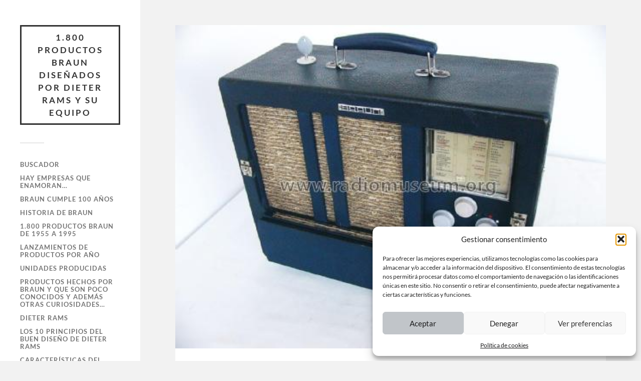

--- FILE ---
content_type: text/html; charset=UTF-8
request_url: https://www.braundesign.es/equipo-de-audio-anterior-a-1955-bks-3239-d-radio-portatil/
body_size: 30294
content:
<!DOCTYPE html><html class="no-js" lang="es"><head profile="http://gmpg.org/xfn/11"><meta http-equiv="Content-Type" content="text/html; charset=UTF-8" /><meta name="viewport" content="width=device-width, initial-scale=1.0, maximum-scale=1.0, user-scalable=no" ><meta name='robots' content='index, follow, max-image-preview:large, max-snippet:-1, max-video-preview:-1' /> <script>document.documentElement.className=document.documentElement.className.replace("no-js","js")</script>  <script type="text/javascript" id="google_gtagjs-js-consent-mode-data-layer">/*  */
window.dataLayer = window.dataLayer || [];function gtag(){dataLayer.push(arguments);}
gtag('consent', 'default', {"ad_personalization":"denied","ad_storage":"denied","ad_user_data":"denied","analytics_storage":"denied","functionality_storage":"denied","security_storage":"denied","personalization_storage":"denied","region":["AT","BE","BG","CH","CY","CZ","DE","DK","EE","ES","FI","FR","GB","GR","HR","HU","IE","IS","IT","LI","LT","LU","LV","MT","NL","NO","PL","PT","RO","SE","SI","SK"],"wait_for_update":500});
window._googlesitekitConsentCategoryMap = {"statistics":["analytics_storage"],"marketing":["ad_storage","ad_user_data","ad_personalization"],"functional":["functionality_storage","security_storage"],"preferences":["personalization_storage"]};
window._googlesitekitConsents = {"ad_personalization":"denied","ad_storage":"denied","ad_user_data":"denied","analytics_storage":"denied","functionality_storage":"denied","security_storage":"denied","personalization_storage":"denied","region":["AT","BE","BG","CH","CY","CZ","DE","DK","EE","ES","FI","FR","GB","GR","HR","HU","IE","IS","IT","LI","LT","LU","LV","MT","NL","NO","PL","PT","RO","SE","SI","SK"],"wait_for_update":500};
/*  */</script> <title>Radio Pórtatil BKS 239 D - 1.800 Productos Braun diseñados por Dieter Rams y su equipo</title><meta name="description" content="1.800 Productos Braun diseñados por Dieter Rams y su equipo" /><link rel="canonical" href="https://www.braundesign.es/equipo-de-audio-anterior-a-1955-bks-3239-d-radio-portatil/" /><meta property="og:locale" content="es_ES" /><meta property="og:type" content="article" /><meta property="og:title" content="Radio Pórtatil BKS 239 D - 1.800 Productos Braun diseñados por Dieter Rams y su equipo" /><meta property="og:description" content="1.800 Productos Braun diseñados por Dieter Rams y su equipo" /><meta property="og:url" content="https://www.braundesign.es/equipo-de-audio-anterior-a-1955-bks-3239-d-radio-portatil/" /><meta property="og:site_name" content="1.800 Productos Braun diseñados por Dieter Rams y su equipo" /><meta property="article:published_time" content="2019-05-22T08:31:49+00:00" /><meta property="article:modified_time" content="2021-05-03T10:28:46+00:00" /><meta property="og:image" content="https://www.braundesign.es/wp-content/uploads/2019/09/BKS-239D-B.jpg" /><meta property="og:image:width" content="500" /><meta property="og:image:height" content="375" /><meta property="og:image:type" content="image/jpeg" /><meta name="author" content="braundesign1961" /><meta name="twitter:card" content="summary_large_image" /><meta name="twitter:label1" content="Escrito por" /><meta name="twitter:data1" content="braundesign1961" /><meta name="twitter:label2" content="Tiempo de lectura" /><meta name="twitter:data2" content="1 minuto" /> <script type="application/ld+json" class="yoast-schema-graph">{"@context":"https://schema.org","@graph":[{"@type":"Article","@id":"https://www.braundesign.es/equipo-de-audio-anterior-a-1955-bks-3239-d-radio-portatil/#article","isPartOf":{"@id":"https://www.braundesign.es/equipo-de-audio-anterior-a-1955-bks-3239-d-radio-portatil/"},"author":{"name":"braundesign1961","@id":"https://www.braundesign.es/#/schema/person/5da74e8d4874d648c7307cb129bf886e"},"headline":"Radio Pórtatil BKS 239 D","datePublished":"2019-05-22T08:31:49+00:00","dateModified":"2021-05-03T10:28:46+00:00","mainEntityOfPage":{"@id":"https://www.braundesign.es/equipo-de-audio-anterior-a-1955-bks-3239-d-radio-portatil/"},"wordCount":24,"publisher":{"@id":"https://www.braundesign.es/#/schema/person/5da74e8d4874d648c7307cb129bf886e"},"image":{"@id":"https://www.braundesign.es/equipo-de-audio-anterior-a-1955-bks-3239-d-radio-portatil/#primaryimage"},"thumbnailUrl":"https://www.braundesign.es/wp-content/uploads/2019/09/BKS-239D-B.jpg","keywords":["BKS 3239 D radio portatil"],"articleSection":["Radios, Tocadiscos y Combinaciones anteriores a 1.955 / Phonogeräte vor 1955 / Radios, Turntables and Combinations before to 1955","Tocadiscos y Combinaciones anteriores a 1955 / Phonogeräte vor 1955 / Turntables and Combinations before 1.955"],"inLanguage":"es"},{"@type":"WebPage","@id":"https://www.braundesign.es/equipo-de-audio-anterior-a-1955-bks-3239-d-radio-portatil/","url":"https://www.braundesign.es/equipo-de-audio-anterior-a-1955-bks-3239-d-radio-portatil/","name":"Radio Pórtatil BKS 239 D - 1.800 Productos Braun diseñados por Dieter Rams y su equipo","isPartOf":{"@id":"https://www.braundesign.es/#website"},"primaryImageOfPage":{"@id":"https://www.braundesign.es/equipo-de-audio-anterior-a-1955-bks-3239-d-radio-portatil/#primaryimage"},"image":{"@id":"https://www.braundesign.es/equipo-de-audio-anterior-a-1955-bks-3239-d-radio-portatil/#primaryimage"},"thumbnailUrl":"https://www.braundesign.es/wp-content/uploads/2019/09/BKS-239D-B.jpg","datePublished":"2019-05-22T08:31:49+00:00","dateModified":"2021-05-03T10:28:46+00:00","description":"1.800 Productos Braun diseñados por Dieter Rams y su equipo","breadcrumb":{"@id":"https://www.braundesign.es/equipo-de-audio-anterior-a-1955-bks-3239-d-radio-portatil/#breadcrumb"},"inLanguage":"es","potentialAction":[{"@type":"ReadAction","target":["https://www.braundesign.es/equipo-de-audio-anterior-a-1955-bks-3239-d-radio-portatil/"]}]},{"@type":"ImageObject","inLanguage":"es","@id":"https://www.braundesign.es/equipo-de-audio-anterior-a-1955-bks-3239-d-radio-portatil/#primaryimage","url":"https://www.braundesign.es/wp-content/uploads/2019/09/BKS-239D-B.jpg","contentUrl":"https://www.braundesign.es/wp-content/uploads/2019/09/BKS-239D-B.jpg","width":500,"height":375},{"@type":"BreadcrumbList","@id":"https://www.braundesign.es/equipo-de-audio-anterior-a-1955-bks-3239-d-radio-portatil/#breadcrumb","itemListElement":[{"@type":"ListItem","position":1,"name":"Portada","item":"https://www.braundesign.es/"},{"@type":"ListItem","position":2,"name":"Radio Pórtatil BKS 239 D"}]},{"@type":"WebSite","@id":"https://www.braundesign.es/#website","url":"https://www.braundesign.es/","name":"1.800 Productos Braun diseñados por Dieter Rams y su equipo","description":"Página dedicada al diseño e historia de la marca Braun, a Dieter Rams y su equipo de diseñadores.","publisher":{"@id":"https://www.braundesign.es/#/schema/person/5da74e8d4874d648c7307cb129bf886e"},"potentialAction":[{"@type":"SearchAction","target":{"@type":"EntryPoint","urlTemplate":"https://www.braundesign.es/?s={search_term_string}"},"query-input":{"@type":"PropertyValueSpecification","valueRequired":true,"valueName":"search_term_string"}}],"inLanguage":"es"},{"@type":["Person","Organization"],"@id":"https://www.braundesign.es/#/schema/person/5da74e8d4874d648c7307cb129bf886e","name":"braundesign1961","image":{"@type":"ImageObject","inLanguage":"es","@id":"https://www.braundesign.es/#/schema/person/image/","url":"https://www.braundesign.es/wp-content/uploads/2019/06/I-LIKE-BRAUN.jpg","contentUrl":"https://www.braundesign.es/wp-content/uploads/2019/06/I-LIKE-BRAUN.jpg","width":480,"height":480,"caption":"braundesign1961"},"logo":{"@id":"https://www.braundesign.es/#/schema/person/image/"},"sameAs":["https://www.braundesign.es"]}]}</script> <link rel='dns-prefetch' href='//www.braundesign.es' /><link rel='dns-prefetch' href='//www.googletagmanager.com' /><link rel="alternate" type="application/rss+xml" title="1.800 Productos Braun diseñados por Dieter Rams y su equipo &raquo; Feed" href="https://www.braundesign.es/feed/" /><link rel="alternate" type="application/rss+xml" title="1.800 Productos Braun diseñados por Dieter Rams y su equipo &raquo; Feed de los comentarios" href="https://www.braundesign.es/comments/feed/" /><link rel="alternate" title="oEmbed (JSON)" type="application/json+oembed" href="https://www.braundesign.es/wp-json/oembed/1.0/embed?url=https%3A%2F%2Fwww.braundesign.es%2Fequipo-de-audio-anterior-a-1955-bks-3239-d-radio-portatil%2F" /><link rel="alternate" title="oEmbed (XML)" type="text/xml+oembed" href="https://www.braundesign.es/wp-json/oembed/1.0/embed?url=https%3A%2F%2Fwww.braundesign.es%2Fequipo-de-audio-anterior-a-1955-bks-3239-d-radio-portatil%2F&#038;format=xml" /><style>.lazyload,.lazyloading{max-width:100%}</style><style id='wp-img-auto-sizes-contain-inline-css' type='text/css'>img:is([sizes=auto i],[sizes^="auto," i]){contain-intrinsic-size:3000px 1500px}</style><style id='wp-emoji-styles-inline-css' type='text/css'>img.wp-smiley,img.emoji{display:inline!important;border:none!important;box-shadow:none!important;height:1em!important;width:1em!important;margin:0 0.07em!important;vertical-align:-0.1em!important;background:none!important;padding:0!important}</style><link data-optimized="1" rel='stylesheet' id='wp-block-library-css' href='https://www.braundesign.es/wp-content/litespeed/css/b3ac4dee64debdd1a55f49166b035bdd.css?ver=5e385' type='text/css' media='all' /><style id='wp-block-gallery-inline-css' type='text/css'>.blocks-gallery-grid:not(.has-nested-images),.wp-block-gallery:not(.has-nested-images){display:flex;flex-wrap:wrap;list-style-type:none;margin:0;padding:0}.blocks-gallery-grid:not(.has-nested-images) .blocks-gallery-image,.blocks-gallery-grid:not(.has-nested-images) .blocks-gallery-item,.wp-block-gallery:not(.has-nested-images) .blocks-gallery-image,.wp-block-gallery:not(.has-nested-images) .blocks-gallery-item{display:flex;flex-direction:column;flex-grow:1;justify-content:center;margin:0 1em 1em 0;position:relative;width:calc(50% - 1em)}.blocks-gallery-grid:not(.has-nested-images) .blocks-gallery-image:nth-of-type(2n),.blocks-gallery-grid:not(.has-nested-images) .blocks-gallery-item:nth-of-type(2n),.wp-block-gallery:not(.has-nested-images) .blocks-gallery-image:nth-of-type(2n),.wp-block-gallery:not(.has-nested-images) .blocks-gallery-item:nth-of-type(2n){margin-right:0}.blocks-gallery-grid:not(.has-nested-images) .blocks-gallery-image figure,.blocks-gallery-grid:not(.has-nested-images) .blocks-gallery-item figure,.wp-block-gallery:not(.has-nested-images) .blocks-gallery-image figure,.wp-block-gallery:not(.has-nested-images) .blocks-gallery-item figure{align-items:flex-end;display:flex;height:100%;justify-content:flex-start;margin:0}.blocks-gallery-grid:not(.has-nested-images) .blocks-gallery-image img,.blocks-gallery-grid:not(.has-nested-images) .blocks-gallery-item img,.wp-block-gallery:not(.has-nested-images) .blocks-gallery-image img,.wp-block-gallery:not(.has-nested-images) .blocks-gallery-item img{display:block;height:auto;max-width:100%;width:auto}.blocks-gallery-grid:not(.has-nested-images) .blocks-gallery-image figcaption,.blocks-gallery-grid:not(.has-nested-images) .blocks-gallery-item figcaption,.wp-block-gallery:not(.has-nested-images) .blocks-gallery-image figcaption,.wp-block-gallery:not(.has-nested-images) .blocks-gallery-item figcaption{background:linear-gradient(0deg,#000000b3,#0000004d 70%,#0000);bottom:0;box-sizing:border-box;color:#fff;font-size:.8em;margin:0;max-height:100%;overflow:auto;padding:3em .77em .7em;position:absolute;text-align:center;width:100%;z-index:2}.blocks-gallery-grid:not(.has-nested-images) .blocks-gallery-image figcaption img,.blocks-gallery-grid:not(.has-nested-images) .blocks-gallery-item figcaption img,.wp-block-gallery:not(.has-nested-images) .blocks-gallery-image figcaption img,.wp-block-gallery:not(.has-nested-images) .blocks-gallery-item figcaption img{display:inline}.blocks-gallery-grid:not(.has-nested-images) figcaption,.wp-block-gallery:not(.has-nested-images) figcaption{flex-grow:1}.blocks-gallery-grid:not(.has-nested-images).is-cropped .blocks-gallery-image a,.blocks-gallery-grid:not(.has-nested-images).is-cropped .blocks-gallery-image img,.blocks-gallery-grid:not(.has-nested-images).is-cropped .blocks-gallery-item a,.blocks-gallery-grid:not(.has-nested-images).is-cropped .blocks-gallery-item img,.wp-block-gallery:not(.has-nested-images).is-cropped .blocks-gallery-image a,.wp-block-gallery:not(.has-nested-images).is-cropped .blocks-gallery-image img,.wp-block-gallery:not(.has-nested-images).is-cropped .blocks-gallery-item a,.wp-block-gallery:not(.has-nested-images).is-cropped .blocks-gallery-item img{flex:1;height:100%;object-fit:cover;width:100%}.blocks-gallery-grid:not(.has-nested-images).columns-1 .blocks-gallery-image,.blocks-gallery-grid:not(.has-nested-images).columns-1 .blocks-gallery-item,.wp-block-gallery:not(.has-nested-images).columns-1 .blocks-gallery-image,.wp-block-gallery:not(.has-nested-images).columns-1 .blocks-gallery-item{margin-right:0;width:100%}@media (min-width:600px){.blocks-gallery-grid:not(.has-nested-images).columns-3 .blocks-gallery-image,.blocks-gallery-grid:not(.has-nested-images).columns-3 .blocks-gallery-item,.wp-block-gallery:not(.has-nested-images).columns-3 .blocks-gallery-image,.wp-block-gallery:not(.has-nested-images).columns-3 .blocks-gallery-item{margin-right:1em;width:calc(33.33333% - .66667em)}.blocks-gallery-grid:not(.has-nested-images).columns-4 .blocks-gallery-image,.blocks-gallery-grid:not(.has-nested-images).columns-4 .blocks-gallery-item,.wp-block-gallery:not(.has-nested-images).columns-4 .blocks-gallery-image,.wp-block-gallery:not(.has-nested-images).columns-4 .blocks-gallery-item{margin-right:1em;width:calc(25% - .75em)}.blocks-gallery-grid:not(.has-nested-images).columns-5 .blocks-gallery-image,.blocks-gallery-grid:not(.has-nested-images).columns-5 .blocks-gallery-item,.wp-block-gallery:not(.has-nested-images).columns-5 .blocks-gallery-image,.wp-block-gallery:not(.has-nested-images).columns-5 .blocks-gallery-item{margin-right:1em;width:calc(20% - .8em)}.blocks-gallery-grid:not(.has-nested-images).columns-6 .blocks-gallery-image,.blocks-gallery-grid:not(.has-nested-images).columns-6 .blocks-gallery-item,.wp-block-gallery:not(.has-nested-images).columns-6 .blocks-gallery-image,.wp-block-gallery:not(.has-nested-images).columns-6 .blocks-gallery-item{margin-right:1em;width:calc(16.66667% - .83333em)}.blocks-gallery-grid:not(.has-nested-images).columns-7 .blocks-gallery-image,.blocks-gallery-grid:not(.has-nested-images).columns-7 .blocks-gallery-item,.wp-block-gallery:not(.has-nested-images).columns-7 .blocks-gallery-image,.wp-block-gallery:not(.has-nested-images).columns-7 .blocks-gallery-item{margin-right:1em;width:calc(14.28571% - .85714em)}.blocks-gallery-grid:not(.has-nested-images).columns-8 .blocks-gallery-image,.blocks-gallery-grid:not(.has-nested-images).columns-8 .blocks-gallery-item,.wp-block-gallery:not(.has-nested-images).columns-8 .blocks-gallery-image,.wp-block-gallery:not(.has-nested-images).columns-8 .blocks-gallery-item{margin-right:1em;width:calc(12.5% - .875em)}.blocks-gallery-grid:not(.has-nested-images).columns-1 .blocks-gallery-image:nth-of-type(1n),.blocks-gallery-grid:not(.has-nested-images).columns-1 .blocks-gallery-item:nth-of-type(1n),.blocks-gallery-grid:not(.has-nested-images).columns-2 .blocks-gallery-image:nth-of-type(2n),.blocks-gallery-grid:not(.has-nested-images).columns-2 .blocks-gallery-item:nth-of-type(2n),.blocks-gallery-grid:not(.has-nested-images).columns-3 .blocks-gallery-image:nth-of-type(3n),.blocks-gallery-grid:not(.has-nested-images).columns-3 .blocks-gallery-item:nth-of-type(3n),.blocks-gallery-grid:not(.has-nested-images).columns-4 .blocks-gallery-image:nth-of-type(4n),.blocks-gallery-grid:not(.has-nested-images).columns-4 .blocks-gallery-item:nth-of-type(4n),.blocks-gallery-grid:not(.has-nested-images).columns-5 .blocks-gallery-image:nth-of-type(5n),.blocks-gallery-grid:not(.has-nested-images).columns-5 .blocks-gallery-item:nth-of-type(5n),.blocks-gallery-grid:not(.has-nested-images).columns-6 .blocks-gallery-image:nth-of-type(6n),.blocks-gallery-grid:not(.has-nested-images).columns-6 .blocks-gallery-item:nth-of-type(6n),.blocks-gallery-grid:not(.has-nested-images).columns-7 .blocks-gallery-image:nth-of-type(7n),.blocks-gallery-grid:not(.has-nested-images).columns-7 .blocks-gallery-item:nth-of-type(7n),.blocks-gallery-grid:not(.has-nested-images).columns-8 .blocks-gallery-image:nth-of-type(8n),.blocks-gallery-grid:not(.has-nested-images).columns-8 .blocks-gallery-item:nth-of-type(8n),.wp-block-gallery:not(.has-nested-images).columns-1 .blocks-gallery-image:nth-of-type(1n),.wp-block-gallery:not(.has-nested-images).columns-1 .blocks-gallery-item:nth-of-type(1n),.wp-block-gallery:not(.has-nested-images).columns-2 .blocks-gallery-image:nth-of-type(2n),.wp-block-gallery:not(.has-nested-images).columns-2 .blocks-gallery-item:nth-of-type(2n),.wp-block-gallery:not(.has-nested-images).columns-3 .blocks-gallery-image:nth-of-type(3n),.wp-block-gallery:not(.has-nested-images).columns-3 .blocks-gallery-item:nth-of-type(3n),.wp-block-gallery:not(.has-nested-images).columns-4 .blocks-gallery-image:nth-of-type(4n),.wp-block-gallery:not(.has-nested-images).columns-4 .blocks-gallery-item:nth-of-type(4n),.wp-block-gallery:not(.has-nested-images).columns-5 .blocks-gallery-image:nth-of-type(5n),.wp-block-gallery:not(.has-nested-images).columns-5 .blocks-gallery-item:nth-of-type(5n),.wp-block-gallery:not(.has-nested-images).columns-6 .blocks-gallery-image:nth-of-type(6n),.wp-block-gallery:not(.has-nested-images).columns-6 .blocks-gallery-item:nth-of-type(6n),.wp-block-gallery:not(.has-nested-images).columns-7 .blocks-gallery-image:nth-of-type(7n),.wp-block-gallery:not(.has-nested-images).columns-7 .blocks-gallery-item:nth-of-type(7n),.wp-block-gallery:not(.has-nested-images).columns-8 .blocks-gallery-image:nth-of-type(8n),.wp-block-gallery:not(.has-nested-images).columns-8 .blocks-gallery-item:nth-of-type(8n){margin-right:0}}.blocks-gallery-grid:not(.has-nested-images) .blocks-gallery-image:last-child,.blocks-gallery-grid:not(.has-nested-images) .blocks-gallery-item:last-child,.wp-block-gallery:not(.has-nested-images) .blocks-gallery-image:last-child,.wp-block-gallery:not(.has-nested-images) .blocks-gallery-item:last-child{margin-right:0}.blocks-gallery-grid:not(.has-nested-images).alignleft,.blocks-gallery-grid:not(.has-nested-images).alignright,.wp-block-gallery:not(.has-nested-images).alignleft,.wp-block-gallery:not(.has-nested-images).alignright{max-width:420px;width:100%}.blocks-gallery-grid:not(.has-nested-images).aligncenter .blocks-gallery-item figure,.wp-block-gallery:not(.has-nested-images).aligncenter .blocks-gallery-item figure{justify-content:center}.wp-block-gallery:not(.is-cropped) .blocks-gallery-item{align-self:flex-start}figure.wp-block-gallery.has-nested-images{align-items:normal}.wp-block-gallery.has-nested-images figure.wp-block-image:not(#individual-image){margin:0;width:calc(50% - var(--wp--style--unstable-gallery-gap, 16px)/2)}.wp-block-gallery.has-nested-images figure.wp-block-image{box-sizing:border-box;display:flex;flex-direction:column;flex-grow:1;justify-content:center;max-width:100%;position:relative}.wp-block-gallery.has-nested-images figure.wp-block-image>a,.wp-block-gallery.has-nested-images figure.wp-block-image>div{flex-direction:column;flex-grow:1;margin:0}.wp-block-gallery.has-nested-images figure.wp-block-image img{display:block;height:auto;max-width:100%!important;width:auto}.wp-block-gallery.has-nested-images figure.wp-block-image figcaption,.wp-block-gallery.has-nested-images figure.wp-block-image:has(figcaption):before{bottom:0;left:0;max-height:100%;position:absolute;right:0}.wp-block-gallery.has-nested-images figure.wp-block-image:has(figcaption):before{backdrop-filter:blur(3px);content:"";height:100%;-webkit-mask-image:linear-gradient(0deg,#000 20%,#0000);mask-image:linear-gradient(0deg,#000 20%,#0000);max-height:40%;pointer-events:none}.wp-block-gallery.has-nested-images figure.wp-block-image figcaption{box-sizing:border-box;color:#fff;font-size:13px;margin:0;overflow:auto;padding:1em;text-align:center;text-shadow:0 0 1.5px #000}.wp-block-gallery.has-nested-images figure.wp-block-image figcaption::-webkit-scrollbar{height:12px;width:12px}.wp-block-gallery.has-nested-images figure.wp-block-image figcaption::-webkit-scrollbar-track{background-color:initial}.wp-block-gallery.has-nested-images figure.wp-block-image figcaption::-webkit-scrollbar-thumb{background-clip:padding-box;background-color:initial;border:3px solid #0000;border-radius:8px}.wp-block-gallery.has-nested-images figure.wp-block-image figcaption:focus-within::-webkit-scrollbar-thumb,.wp-block-gallery.has-nested-images figure.wp-block-image figcaption:focus::-webkit-scrollbar-thumb,.wp-block-gallery.has-nested-images figure.wp-block-image figcaption:hover::-webkit-scrollbar-thumb{background-color:#fffc}.wp-block-gallery.has-nested-images figure.wp-block-image figcaption{scrollbar-color:#0000 #0000;scrollbar-gutter:stable both-edges;scrollbar-width:thin}.wp-block-gallery.has-nested-images figure.wp-block-image figcaption:focus,.wp-block-gallery.has-nested-images figure.wp-block-image figcaption:focus-within,.wp-block-gallery.has-nested-images figure.wp-block-image figcaption:hover{scrollbar-color:#fffc #0000}.wp-block-gallery.has-nested-images figure.wp-block-image figcaption{will-change:transform}@media (hover:none){.wp-block-gallery.has-nested-images figure.wp-block-image figcaption{scrollbar-color:#fffc #0000}}.wp-block-gallery.has-nested-images figure.wp-block-image figcaption{background:linear-gradient(0deg,#0006,#0000)}.wp-block-gallery.has-nested-images figure.wp-block-image figcaption img{display:inline}.wp-block-gallery.has-nested-images figure.wp-block-image figcaption a{color:inherit}.wp-block-gallery.has-nested-images figure.wp-block-image.has-custom-border img{box-sizing:border-box}.wp-block-gallery.has-nested-images figure.wp-block-image.has-custom-border>a,.wp-block-gallery.has-nested-images figure.wp-block-image.has-custom-border>div,.wp-block-gallery.has-nested-images figure.wp-block-image.is-style-rounded>a,.wp-block-gallery.has-nested-images figure.wp-block-image.is-style-rounded>div{flex:1 1 auto}.wp-block-gallery.has-nested-images figure.wp-block-image.has-custom-border figcaption,.wp-block-gallery.has-nested-images figure.wp-block-image.is-style-rounded figcaption{background:none;color:inherit;flex:initial;margin:0;padding:10px 10px 9px;position:relative;text-shadow:none}.wp-block-gallery.has-nested-images figure.wp-block-image.has-custom-border:before,.wp-block-gallery.has-nested-images figure.wp-block-image.is-style-rounded:before{content:none}.wp-block-gallery.has-nested-images figcaption{flex-basis:100%;flex-grow:1;text-align:center}.wp-block-gallery.has-nested-images:not(.is-cropped) figure.wp-block-image:not(#individual-image){margin-bottom:auto;margin-top:0}.wp-block-gallery.has-nested-images.is-cropped figure.wp-block-image:not(#individual-image){align-self:inherit}.wp-block-gallery.has-nested-images.is-cropped figure.wp-block-image:not(#individual-image)>a,.wp-block-gallery.has-nested-images.is-cropped figure.wp-block-image:not(#individual-image)>div:not(.components-drop-zone){display:flex}.wp-block-gallery.has-nested-images.is-cropped figure.wp-block-image:not(#individual-image) a,.wp-block-gallery.has-nested-images.is-cropped figure.wp-block-image:not(#individual-image) img{flex:1 0 0%;height:100%;object-fit:cover;width:100%}.wp-block-gallery.has-nested-images.columns-1 figure.wp-block-image:not(#individual-image){width:100%}@media (min-width:600px){.wp-block-gallery.has-nested-images.columns-3 figure.wp-block-image:not(#individual-image){width:calc(33.33333% - var(--wp--style--unstable-gallery-gap, 16px)*.66667)}.wp-block-gallery.has-nested-images.columns-4 figure.wp-block-image:not(#individual-image){width:calc(25% - var(--wp--style--unstable-gallery-gap, 16px)*.75)}.wp-block-gallery.has-nested-images.columns-5 figure.wp-block-image:not(#individual-image){width:calc(20% - var(--wp--style--unstable-gallery-gap, 16px)*.8)}.wp-block-gallery.has-nested-images.columns-6 figure.wp-block-image:not(#individual-image){width:calc(16.66667% - var(--wp--style--unstable-gallery-gap, 16px)*.83333)}.wp-block-gallery.has-nested-images.columns-7 figure.wp-block-image:not(#individual-image){width:calc(14.28571% - var(--wp--style--unstable-gallery-gap, 16px)*.85714)}.wp-block-gallery.has-nested-images.columns-8 figure.wp-block-image:not(#individual-image){width:calc(12.5% - var(--wp--style--unstable-gallery-gap, 16px)*.875)}.wp-block-gallery.has-nested-images.columns-default figure.wp-block-image:not(#individual-image){width:calc(33.33% - var(--wp--style--unstable-gallery-gap, 16px)*.66667)}.wp-block-gallery.has-nested-images.columns-default figure.wp-block-image:not(#individual-image):first-child:nth-last-child(2),.wp-block-gallery.has-nested-images.columns-default figure.wp-block-image:not(#individual-image):first-child:nth-last-child(2)~figure.wp-block-image:not(#individual-image){width:calc(50% - var(--wp--style--unstable-gallery-gap, 16px)*.5)}.wp-block-gallery.has-nested-images.columns-default figure.wp-block-image:not(#individual-image):first-child:last-child{width:100%}}.wp-block-gallery.has-nested-images.alignleft,.wp-block-gallery.has-nested-images.alignright{max-width:420px;width:100%}.wp-block-gallery.has-nested-images.aligncenter{justify-content:center}</style><style id='global-styles-inline-css' type='text/css'>:root{--wp--preset--aspect-ratio--square:1;--wp--preset--aspect-ratio--4-3:4/3;--wp--preset--aspect-ratio--3-4:3/4;--wp--preset--aspect-ratio--3-2:3/2;--wp--preset--aspect-ratio--2-3:2/3;--wp--preset--aspect-ratio--16-9:16/9;--wp--preset--aspect-ratio--9-16:9/16;--wp--preset--color--black:#333;--wp--preset--color--cyan-bluish-gray:#abb8c3;--wp--preset--color--white:#fff;--wp--preset--color--pale-pink:#f78da7;--wp--preset--color--vivid-red:#cf2e2e;--wp--preset--color--luminous-vivid-orange:#ff6900;--wp--preset--color--luminous-vivid-amber:#fcb900;--wp--preset--color--light-green-cyan:#7bdcb5;--wp--preset--color--vivid-green-cyan:#00d084;--wp--preset--color--pale-cyan-blue:#8ed1fc;--wp--preset--color--vivid-cyan-blue:#0693e3;--wp--preset--color--vivid-purple:#9b51e0;--wp--preset--color--accent:#019ebd;--wp--preset--color--dark-gray:#444;--wp--preset--color--medium-gray:#666;--wp--preset--color--light-gray:#767676;--wp--preset--gradient--vivid-cyan-blue-to-vivid-purple:linear-gradient(135deg,rgb(6,147,227) 0%,rgb(155,81,224) 100%);--wp--preset--gradient--light-green-cyan-to-vivid-green-cyan:linear-gradient(135deg,rgb(122,220,180) 0%,rgb(0,208,130) 100%);--wp--preset--gradient--luminous-vivid-amber-to-luminous-vivid-orange:linear-gradient(135deg,rgb(252,185,0) 0%,rgb(255,105,0) 100%);--wp--preset--gradient--luminous-vivid-orange-to-vivid-red:linear-gradient(135deg,rgb(255,105,0) 0%,rgb(207,46,46) 100%);--wp--preset--gradient--very-light-gray-to-cyan-bluish-gray:linear-gradient(135deg,rgb(238,238,238) 0%,rgb(169,184,195) 100%);--wp--preset--gradient--cool-to-warm-spectrum:linear-gradient(135deg,rgb(74,234,220) 0%,rgb(151,120,209) 20%,rgb(207,42,186) 40%,rgb(238,44,130) 60%,rgb(251,105,98) 80%,rgb(254,248,76) 100%);--wp--preset--gradient--blush-light-purple:linear-gradient(135deg,rgb(255,206,236) 0%,rgb(152,150,240) 100%);--wp--preset--gradient--blush-bordeaux:linear-gradient(135deg,rgb(254,205,165) 0%,rgb(254,45,45) 50%,rgb(107,0,62) 100%);--wp--preset--gradient--luminous-dusk:linear-gradient(135deg,rgb(255,203,112) 0%,rgb(199,81,192) 50%,rgb(65,88,208) 100%);--wp--preset--gradient--pale-ocean:linear-gradient(135deg,rgb(255,245,203) 0%,rgb(182,227,212) 50%,rgb(51,167,181) 100%);--wp--preset--gradient--electric-grass:linear-gradient(135deg,rgb(202,248,128) 0%,rgb(113,206,126) 100%);--wp--preset--gradient--midnight:linear-gradient(135deg,rgb(2,3,129) 0%,rgb(40,116,252) 100%);--wp--preset--font-size--small:16px;--wp--preset--font-size--medium:20px;--wp--preset--font-size--large:24px;--wp--preset--font-size--x-large:42px;--wp--preset--font-size--normal:18px;--wp--preset--font-size--larger:27px;--wp--preset--spacing--20:0.44rem;--wp--preset--spacing--30:0.67rem;--wp--preset--spacing--40:1rem;--wp--preset--spacing--50:1.5rem;--wp--preset--spacing--60:2.25rem;--wp--preset--spacing--70:3.38rem;--wp--preset--spacing--80:5.06rem;--wp--preset--shadow--natural:6px 6px 9px rgba(0, 0, 0, 0.2);--wp--preset--shadow--deep:12px 12px 50px rgba(0, 0, 0, 0.4);--wp--preset--shadow--sharp:6px 6px 0px rgba(0, 0, 0, 0.2);--wp--preset--shadow--outlined:6px 6px 0px -3px rgb(255, 255, 255), 6px 6px rgb(0, 0, 0);--wp--preset--shadow--crisp:6px 6px 0px rgb(0, 0, 0)}:where(.is-layout-flex){gap:.5em}:where(.is-layout-grid){gap:.5em}body .is-layout-flex{display:flex}.is-layout-flex{flex-wrap:wrap;align-items:center}.is-layout-flex>:is(*,div){margin:0}body .is-layout-grid{display:grid}.is-layout-grid>:is(*,div){margin:0}:where(.wp-block-columns.is-layout-flex){gap:2em}:where(.wp-block-columns.is-layout-grid){gap:2em}:where(.wp-block-post-template.is-layout-flex){gap:1.25em}:where(.wp-block-post-template.is-layout-grid){gap:1.25em}.has-black-color{color:var(--wp--preset--color--black)!important}.has-cyan-bluish-gray-color{color:var(--wp--preset--color--cyan-bluish-gray)!important}.has-white-color{color:var(--wp--preset--color--white)!important}.has-pale-pink-color{color:var(--wp--preset--color--pale-pink)!important}.has-vivid-red-color{color:var(--wp--preset--color--vivid-red)!important}.has-luminous-vivid-orange-color{color:var(--wp--preset--color--luminous-vivid-orange)!important}.has-luminous-vivid-amber-color{color:var(--wp--preset--color--luminous-vivid-amber)!important}.has-light-green-cyan-color{color:var(--wp--preset--color--light-green-cyan)!important}.has-vivid-green-cyan-color{color:var(--wp--preset--color--vivid-green-cyan)!important}.has-pale-cyan-blue-color{color:var(--wp--preset--color--pale-cyan-blue)!important}.has-vivid-cyan-blue-color{color:var(--wp--preset--color--vivid-cyan-blue)!important}.has-vivid-purple-color{color:var(--wp--preset--color--vivid-purple)!important}.has-black-background-color{background-color:var(--wp--preset--color--black)!important}.has-cyan-bluish-gray-background-color{background-color:var(--wp--preset--color--cyan-bluish-gray)!important}.has-white-background-color{background-color:var(--wp--preset--color--white)!important}.has-pale-pink-background-color{background-color:var(--wp--preset--color--pale-pink)!important}.has-vivid-red-background-color{background-color:var(--wp--preset--color--vivid-red)!important}.has-luminous-vivid-orange-background-color{background-color:var(--wp--preset--color--luminous-vivid-orange)!important}.has-luminous-vivid-amber-background-color{background-color:var(--wp--preset--color--luminous-vivid-amber)!important}.has-light-green-cyan-background-color{background-color:var(--wp--preset--color--light-green-cyan)!important}.has-vivid-green-cyan-background-color{background-color:var(--wp--preset--color--vivid-green-cyan)!important}.has-pale-cyan-blue-background-color{background-color:var(--wp--preset--color--pale-cyan-blue)!important}.has-vivid-cyan-blue-background-color{background-color:var(--wp--preset--color--vivid-cyan-blue)!important}.has-vivid-purple-background-color{background-color:var(--wp--preset--color--vivid-purple)!important}.has-black-border-color{border-color:var(--wp--preset--color--black)!important}.has-cyan-bluish-gray-border-color{border-color:var(--wp--preset--color--cyan-bluish-gray)!important}.has-white-border-color{border-color:var(--wp--preset--color--white)!important}.has-pale-pink-border-color{border-color:var(--wp--preset--color--pale-pink)!important}.has-vivid-red-border-color{border-color:var(--wp--preset--color--vivid-red)!important}.has-luminous-vivid-orange-border-color{border-color:var(--wp--preset--color--luminous-vivid-orange)!important}.has-luminous-vivid-amber-border-color{border-color:var(--wp--preset--color--luminous-vivid-amber)!important}.has-light-green-cyan-border-color{border-color:var(--wp--preset--color--light-green-cyan)!important}.has-vivid-green-cyan-border-color{border-color:var(--wp--preset--color--vivid-green-cyan)!important}.has-pale-cyan-blue-border-color{border-color:var(--wp--preset--color--pale-cyan-blue)!important}.has-vivid-cyan-blue-border-color{border-color:var(--wp--preset--color--vivid-cyan-blue)!important}.has-vivid-purple-border-color{border-color:var(--wp--preset--color--vivid-purple)!important}.has-vivid-cyan-blue-to-vivid-purple-gradient-background{background:var(--wp--preset--gradient--vivid-cyan-blue-to-vivid-purple)!important}.has-light-green-cyan-to-vivid-green-cyan-gradient-background{background:var(--wp--preset--gradient--light-green-cyan-to-vivid-green-cyan)!important}.has-luminous-vivid-amber-to-luminous-vivid-orange-gradient-background{background:var(--wp--preset--gradient--luminous-vivid-amber-to-luminous-vivid-orange)!important}.has-luminous-vivid-orange-to-vivid-red-gradient-background{background:var(--wp--preset--gradient--luminous-vivid-orange-to-vivid-red)!important}.has-very-light-gray-to-cyan-bluish-gray-gradient-background{background:var(--wp--preset--gradient--very-light-gray-to-cyan-bluish-gray)!important}.has-cool-to-warm-spectrum-gradient-background{background:var(--wp--preset--gradient--cool-to-warm-spectrum)!important}.has-blush-light-purple-gradient-background{background:var(--wp--preset--gradient--blush-light-purple)!important}.has-blush-bordeaux-gradient-background{background:var(--wp--preset--gradient--blush-bordeaux)!important}.has-luminous-dusk-gradient-background{background:var(--wp--preset--gradient--luminous-dusk)!important}.has-pale-ocean-gradient-background{background:var(--wp--preset--gradient--pale-ocean)!important}.has-electric-grass-gradient-background{background:var(--wp--preset--gradient--electric-grass)!important}.has-midnight-gradient-background{background:var(--wp--preset--gradient--midnight)!important}.has-small-font-size{font-size:var(--wp--preset--font-size--small)!important}.has-medium-font-size{font-size:var(--wp--preset--font-size--medium)!important}.has-large-font-size{font-size:var(--wp--preset--font-size--large)!important}.has-x-large-font-size{font-size:var(--wp--preset--font-size--x-large)!important}</style><style id='core-block-supports-inline-css' type='text/css'>.wp-block-gallery.wp-block-gallery-1{--wp--style--unstable-gallery-gap:var( --wp--style--gallery-gap-default, var( --gallery-block--gutter-size, var( --wp--style--block-gap, 0.5em ) ) );gap:var(--wp--style--gallery-gap-default,var(--gallery-block--gutter-size,var(--wp--style--block-gap,.5em)))}</style><style id='classic-theme-styles-inline-css' type='text/css'>/*! This file is auto-generated */
.wp-block-button__link{color:#fff;background-color:#32373c;border-radius:9999px;box-shadow:none;text-decoration:none;padding:calc(.667em + 2px) calc(1.333em + 2px);font-size:1.125em}.wp-block-file__button{background:#32373c;color:#fff;text-decoration:none}</style><style id='dominant-color-styles-inline-css' type='text/css'>img[data-dominant-color]:not(.has-transparency){background-color:var(--dominant-color)}</style><link data-optimized="1" rel='stylesheet' id='widgetopts-styles-css' href='https://www.braundesign.es/wp-content/litespeed/css/c74aa883ff1e8ba659e224e549c2ff98.css?ver=ef3dd' type='text/css' media='all' /><link data-optimized="1" rel='stylesheet' id='cmplz-general-css' href='https://www.braundesign.es/wp-content/litespeed/css/d704816a3599222b9eafbbaaab9ab7b9.css?ver=01fb0' type='text/css' media='all' /><link data-optimized="1" rel='stylesheet' id='wpdreams-asl-basic-css' href='https://www.braundesign.es/wp-content/litespeed/css/9df8fbd206d5076e213076880aefa490.css?ver=b4796' type='text/css' media='all' /><style id='wpdreams-asl-basic-inline-css' type='text/css'>div[id*='ajaxsearchlitesettings'].searchsettings .asl_option_inner label{font-size:0px!important;color:#fff0}div[id*='ajaxsearchlitesettings'].searchsettings .asl_option_inner label:after{font-size:11px!important;position:absolute;top:0;left:0;z-index:1}.asl_w_container{width:100%;margin:0 0 0 0;min-width:200px}div[id*='ajaxsearchlite'].asl_m{width:100%}div[id*='ajaxsearchliteres'].wpdreams_asl_results div.resdrg span.highlighted{font-weight:700;color:#000;background-color:rgb(238 238 238)}div[id*='ajaxsearchliteres'].wpdreams_asl_results .results img.asl_image{width:70px;height:70px;object-fit:cover}div[id*='ajaxsearchlite'].asl_r .results{max-height:none}div[id*='ajaxsearchlite'].asl_r{position:absolute}div.asl_r.asl_w.vertical .resdrg{display:flex;flex-wrap:wrap}div.asl_r.asl_w.vertical .results .item{min-width:200px;width:32%;flex-grow:1;box-sizing:border-box;border-radius:0}@media only screen and (min-width:641px) and (max-width:1024px){div.asl_r.asl_w.vertical .results .item{min-width:200px}}@media only screen and (max-width:640px){div.asl_r.asl_w.vertical .results .item{min-width:200px}}</style><link data-optimized="1" rel='stylesheet' id='wpdreams-asl-instance-css' href='https://www.braundesign.es/wp-content/litespeed/css/61fccced1e714785abc8f5339eb5b7f2.css?ver=a9227' type='text/css' media='all' /><link data-optimized="1" rel='stylesheet' id='recent-posts-widget-with-thumbnails-public-style-css' href='https://www.braundesign.es/wp-content/litespeed/css/10e5a1b57896c476a2d31249dc10f935.css?ver=c421a' type='text/css' media='all' /><link data-optimized="1" rel='stylesheet' id='fukasawa_googleFonts-css' href='https://www.braundesign.es/wp-content/litespeed/css/506770eb1393a1db22d40a246f8c5a81.css?ver=5309a' type='text/css' media='all' /><link data-optimized="1" rel='stylesheet' id='fukasawa_genericons-css' href='https://www.braundesign.es/wp-content/litespeed/css/ef1e845acd4a223bc5d5f36956b0fd44.css?ver=1a88e' type='text/css' media='all' /><link data-optimized="1" rel='stylesheet' id='fukasawa_style-css' href='https://www.braundesign.es/wp-content/litespeed/css/f1b3324d11e9b4a0734e1c09b1d718a9.css?ver=718a9' type='text/css' media='all' /> <script type="text/javascript" src="https://www.braundesign.es/wp-includes/js/jquery/jquery.min.js?ver=3.7.1" id="jquery-core-js"></script> <script data-optimized="1" type="text/javascript" src="https://www.braundesign.es/wp-content/litespeed/js/234bd9ea67cd72c41619ca28df739067.js?ver=326ba" id="jquery-migrate-js"></script> <script data-optimized="1" type="text/javascript" src="https://www.braundesign.es/wp-content/litespeed/js/6e765943ed75d833b0d0e5112009fc98.js?ver=38ec8" id="fukasawa_flexslider-js"></script> 
 <script type="text/javascript" src="https://www.googletagmanager.com/gtag/js?id=G-VZX2K6YB9K" id="google_gtagjs-js" async></script> <script type="text/javascript" id="google_gtagjs-js-after">/*  */
window.dataLayer = window.dataLayer || [];function gtag(){dataLayer.push(arguments);}
gtag("set","linker",{"domains":["www.braundesign.es"]});
gtag("js", new Date());
gtag("set", "developer_id.dZTNiMT", true);
gtag("config", "G-VZX2K6YB9K");
//# sourceURL=google_gtagjs-js-after
/*  */</script> <link rel="https://api.w.org/" href="https://www.braundesign.es/wp-json/" /><link rel="alternate" title="JSON" type="application/json" href="https://www.braundesign.es/wp-json/wp/v2/posts/1286174" /><link rel="EditURI" type="application/rsd+xml" title="RSD" href="https://www.braundesign.es/xmlrpc.php?rsd" /><meta name="generator" content="WordPress 6.9" /><link rel='shortlink' href='https://www.braundesign.es/?p=1286174' /><meta name="generator" content="dominant-color-images 1.2.0"> <script type="text/plain" data-service="google-analytics" data-category="statistics">(function(i,s,o,g,r,a,m){i['GoogleAnalyticsObject']=r;i[r]=i[r]||function(){
			(i[r].q=i[r].q||[]).push(arguments)},i[r].l=1*new Date();a=s.createElement(o),
			m=s.getElementsByTagName(o)[0];a.async=1;a.src=g;m.parentNode.insertBefore(a,m)
			})(window,document,'script','https://www.google-analytics.com/analytics.js','ga');
			ga('create', 'UA-146912085-1', 'auto');
			ga('send', 'pageview');</script> <meta name="generator" content="Site Kit by Google 1.170.0" /><meta name="generator" content="performance-lab 4.0.1; plugins: dominant-color-images, performant-translations, speculation-rules, webp-uploads"><meta name="generator" content="performant-translations 1.2.0"><meta name="generator" content="webp-uploads 2.6.1"><style>.cmplz-hidden{display:none!important}</style> <script>document.documentElement.className=document.documentElement.className.replace('no-js','js')</script> <style>.no-js img.lazyload{display:none}figure.wp-block-image img.lazyloading{min-width:150px}.lazyload,.lazyloading{--smush-placeholder-width:100px;--smush-placeholder-aspect-ratio:1/1;width:var(--smush-image-width,var(--smush-placeholder-width))!important;aspect-ratio:var(--smush-image-aspect-ratio,var(--smush-placeholder-aspect-ratio))!important}.lazyload,.lazyloading{opacity:0}.lazyloaded{opacity:1;transition:opacity 400ms;transition-delay:0ms}</style><style type="text/css">body a{color:#019ebd}.main-menu .current-menu-item:before{color:#019ebd}.main-menu .current_page_item:before{color:#019ebd}.widget-content .textwidget a:hover{color:#019ebd}.widget_fukasawa_recent_posts a:hover .title{color:#019ebd}.widget_fukasawa_recent_comments a:hover .title{color:#019ebd}.widget_archive li a:hover{color:#019ebd}.widget_categories li a:hover{color:#019ebd}.widget_meta li a:hover{color:#019ebd}.widget_nav_menu li a:hover{color:#019ebd}.widget_rss .widget-content ul a.rsswidget:hover{color:#019ebd}#wp-calendar thead{color:#019ebd}.widget_tag_cloud a:hover{background:#019ebd}.search-button:hover .genericon{color:#019ebd}.flex-direction-nav a:hover{background-color:#019ebd}a.post-quote:hover{background:#019ebd}.posts .post-title a:hover{color:#019ebd}.post-content blockquote:before{color:#019ebd}.post-content fieldset legend{background:#019ebd}.post-content input[type="submit"]:hover{background:#019ebd}.post-content input[type="button"]:hover{background:#019ebd}.post-content input[type="reset"]:hover{background:#019ebd}.post-content .has-accent-color{color:#019ebd}.post-content .has-accent-background-color{background-color:#019ebd}.page-links a:hover{background:#019ebd}.comments .pingbacks li a:hover{color:#019ebd}.comment-header h4 a:hover{color:#019ebd}.bypostauthor.commet .comment-header:before{background:#019ebd}.form-submit #submit:hover{background-color:#019ebd}.nav-toggle.active{background-color:#019ebd}.mobile-menu .current-menu-item:before{color:#019ebd}.mobile-menu .current_page_item:before{color:#019ebd}body#tinymce.wp-editor a{color:#019ebd}body#tinymce.wp-editor a:hover{color:#019ebd}body#tinymce.wp-editor fieldset legend{background:#019ebd}body#tinymce.wp-editor blockquote:before{color:#019ebd}</style><meta name="generator" content="speculation-rules 1.6.0"><link rel="preconnect" href="https://fonts.gstatic.com" crossorigin /><link rel="preload" as="style" href="//fonts.googleapis.com/css?family=Open+Sans&display=swap" /><link data-optimized="1" rel="stylesheet" href="https://www.braundesign.es/wp-content/litespeed/css/2494a7883bea3575a5277d26e9b55b2a.css?ver=55b2a" media="all" />
 <script type="text/javascript">/*  */

			( function( w, d, s, l, i ) {
				w[l] = w[l] || [];
				w[l].push( {'gtm.start': new Date().getTime(), event: 'gtm.js'} );
				var f = d.getElementsByTagName( s )[0],
					j = d.createElement( s ), dl = l != 'dataLayer' ? '&l=' + l : '';
				j.async = true;
				j.src = 'https://www.googletagmanager.com/gtm.js?id=' + i + dl;
				f.parentNode.insertBefore( j, f );
			} )( window, document, 'script', 'dataLayer', 'GTM-NGW33BG6' );
			
/*  */</script> <link rel="icon" href="https://www.braundesign.es/wp-content/uploads/2019/06/I-LIKE-BRAUN-88x88.jpg" sizes="32x32" /><link rel="icon" href="https://www.braundesign.es/wp-content/uploads/2019/06/I-LIKE-BRAUN-300x300.jpg" sizes="192x192" /><link rel="apple-touch-icon" href="https://www.braundesign.es/wp-content/uploads/2019/06/I-LIKE-BRAUN-300x300.jpg" /><meta name="msapplication-TileImage" content="https://www.braundesign.es/wp-content/uploads/2019/06/I-LIKE-BRAUN-300x300.jpg" /></head><body data-rsssl=1 data-cmplz=1 class="wp-singular post-template-default single single-post postid-1286174 single-format-standard wp-theme-fukasawa page-id-1286174 wp-is-not-mobile">
<noscript>
<iframe data-src="https://www.googletagmanager.com/ns.html?id=GTM-NGW33BG6" height="0" width="0" style="display:none;visibility:hidden" src="[data-uri]" class="lazyload" data-load-mode="1"></iframe>
</noscript>
<a class="skip-link button" href="#site-content">Saltar al contenido</a><div class="mobile-navigation"><ul class="mobile-menu"><li id="menu-item-1298095" class="menu-item menu-item-type-post_type menu-item-object-page menu-item-1298095"><a href="https://www.braundesign.es/1295870-2/">Buscador</a></li><li id="menu-item-1283425" class="menu-item menu-item-type-post_type menu-item-object-page menu-item-1283425"><a href="https://www.braundesign.es/pagina-de-inicio/">Hay empresas que enamoran…</a></li><li id="menu-item-2002781003175" class="menu-item menu-item-type-post_type menu-item-object-page menu-item-2002781003175"><a href="https://www.braundesign.es/braun-cumple-100-anos/">Braun cumple 100 años</a></li><li id="menu-item-1283435" class="menu-item menu-item-type-post_type menu-item-object-page menu-item-1283435"><a href="https://www.braundesign.es/historia-de-braun/">HISTORIA DE BRAUN</a></li><li id="menu-item-1283426" class="menu-item menu-item-type-post_type menu-item-object-page menu-item-1283426"><a href="https://www.braundesign.es/familia-de-producto/">1.800 PRODUCTOS BRAUN de 1955 a 1995</a></li><li id="menu-item-1294619" class="menu-item menu-item-type-post_type menu-item-object-page menu-item-1294619"><a href="https://www.braundesign.es/lanzamientos-por-ano/">LANZAMIENTOS DE PRODUCTOS POR AÑO</a></li><li id="menu-item-1304276" class="menu-item menu-item-type-post_type menu-item-object-page menu-item-1304276"><a href="https://www.braundesign.es/unidades-producidas/">Unidades Producidas</a></li><li id="menu-item-2002781006820" class="menu-item menu-item-type-post_type menu-item-object-page menu-item-2002781006820"><a href="https://www.braundesign.es/productos-hechos-por-braun-y-que-son-poco-conocidos-2/">Productos hechos por Braun y que son poco conocidos y además otras curiosidades…</a></li><li id="menu-item-1283433" class="menu-item menu-item-type-post_type menu-item-object-page menu-item-home menu-item-1283433"><a href="https://www.braundesign.es/">DIETER RAMS</a></li><li id="menu-item-1283434" class="menu-item menu-item-type-post_type menu-item-object-page menu-item-1283434"><a href="https://www.braundesign.es/el-funcionalismo/">LOS 10 PRINCIPIOS DEL BUEN DISEÑO DE DIETER RAMS</a></li><li id="menu-item-2002781008763" class="menu-item menu-item-type-post_type menu-item-object-page menu-item-2002781008763"><a href="https://www.braundesign.es/caracteristicas-del-diseno-braun/">Características del «Diseño Braun»</a></li><li id="menu-item-2002781009593" class="menu-item menu-item-type-post_type menu-item-object-page menu-item-2002781009593"><a href="https://www.braundesign.es/el-funcionalismo-weniger-aber-besser-less-but-better/">EL FUNCIONALISMO ( Menos, pero mejor / Weniger, aber besser / Less but better )</a></li><li id="menu-item-1283427" class="menu-item menu-item-type-post_type menu-item-object-page menu-item-1283427"><a href="https://www.braundesign.es/los-disenadores-de-braun/">LOS DISEÑADORES DE BRAUN</a></li><li id="menu-item-1295142" class="menu-item menu-item-type-post_type menu-item-object-page menu-item-1295142"><a href="https://www.braundesign.es/disenadores/">¿ QUIÉN DISEÑÓ QUÉ ?</a></li><li id="menu-item-1294925" class="menu-item menu-item-type-post_type menu-item-object-page menu-item-1294925"><a href="https://www.braundesign.es/dieter-rams-y-su-colaboracion-con-vitsoe/">DIETER RAMS Y SU COLABORACIÓN CON VITSOE</a></li><li id="menu-item-2002781004556" class="menu-item menu-item-type-post_type menu-item-object-page menu-item-2002781004556"><a href="https://www.braundesign.es/la-casa-de-dieter-rams/">La casa de Dieter Rams</a></li><li id="menu-item-2002781007854" class="menu-item menu-item-type-post_type menu-item-object-page menu-item-2002781007854"><a href="https://www.braundesign.es/las-fotografas-de-braun/">Las fotógrafas de Braun</a></li><li id="menu-item-1294470" class="menu-item menu-item-type-post_type menu-item-object-page menu-item-1294470"><a href="https://www.braundesign.es/la-influencia-en-braun-del-movimiento-bauhaus-y-de-hfg-hochschule-fur-gestaltung-das-ulm/">La influencia en BRAUN del movimiento BAUHAUS y de la HfG (Hochschule für Gestaltung das Ulm)</a></li><li id="menu-item-2002781009149" class="menu-item menu-item-type-post_type menu-item-object-page menu-item-2002781009149"><a href="https://www.braundesign.es/fundacion-dieter-e-ingeborg-rams-fundacion-rams/">Fundación Dieter e Ingeborg Rams / Fundación Rams</a></li><li id="menu-item-1283432" class="menu-item menu-item-type-post_type menu-item-object-page menu-item-1283432"><a href="https://www.braundesign.es/influencia-de-braun-vs-apple/">LA INFLUENCIA DE BRAUN EN APPLE</a></li><li id="menu-item-1304573" class="menu-item menu-item-type-post_type menu-item-object-page menu-item-1304573"><a href="https://www.braundesign.es/la-colaboracion-entre-braun-y-la-marca-ronson-u-s-a/">La colaboración entre Braun y la marca RONSON (U.S.A.)</a></li><li id="menu-item-1294878" class="menu-item menu-item-type-post_type menu-item-object-page menu-item-1294878"><a href="https://www.braundesign.es/industrias-pimer/">UNA BREVE RESEÑA DE INDUSTRIAS PIMER</a></li><li id="menu-item-1298093" class="menu-item menu-item-type-post_type menu-item-object-page menu-item-1298093"><a href="https://www.braundesign.es/braun-prize-premios-de-diseno-braun/">Braun Prize (Premios de Diseño Braun)</a></li><li id="menu-item-2002781009423" class="menu-item menu-item-type-post_type menu-item-object-page menu-item-2002781009423"><a href="https://www.braundesign.es/premios-de-diseno-braun-2024-braunprize-2024/">Premios de Diseño Braun 2024 (BraunPrize 2024)</a></li><li id="menu-item-2002781006697" class="menu-item menu-item-type-post_type menu-item-object-page menu-item-2002781006697"><a href="https://www.braundesign.es/premios-obtenidos-por-braun-en-el-certamen-if-world-design-guide/">Premios obtenidos por Braun en el certamen iF World Design Guide</a></li><li id="menu-item-1283430" class="menu-item menu-item-type-post_type menu-item-object-page menu-item-1283430"><a href="https://www.braundesign.es/videoteca/">VÍDEOS RECOMENDADOS</a></li><li id="menu-item-1283429" class="menu-item menu-item-type-post_type menu-item-object-page menu-item-1283429"><a href="https://www.braundesign.es/bibliografia/">LIBROS RECOMENDADOS</a></li><li id="menu-item-1298094" class="menu-item menu-item-type-post_type menu-item-object-page menu-item-1298094"><a href="https://www.braundesign.es/material-publicitario-de-braun/">Publicidad (catálogos y folletos) Braun</a></li><li id="menu-item-2002781003429" class="menu-item menu-item-type-post_type menu-item-object-page menu-item-2002781003429"><a href="https://www.braundesign.es/anuncios-en-las-revistas-triunfo-destino-y-cronica/">Anuncios en las revistas Triunfo, Destino y Crónica</a></li><li id="menu-item-1298092" class="menu-item menu-item-type-post_type menu-item-object-page menu-item-1298092"><a href="https://www.braundesign.es/anuncios-historicos/">ANUNCIOS HISTÓRICOS DE TELEVISIÓN</a></li><li id="menu-item-1302078" class="menu-item menu-item-type-post_type menu-item-object-page menu-item-1302078"><a href="https://www.braundesign.es/merchandising-corporativo/">Merchandising Corporativo</a></li><li id="menu-item-2002781008131" class="menu-item menu-item-type-post_type menu-item-object-page menu-item-2002781008131"><a href="https://www.braundesign.es/la-exhibicion-de-los-productos-braun-en-las-tiendas/">La exhibición de los productos Braun en las tiendas</a></li><li id="menu-item-2002781006437" class="menu-item menu-item-type-post_type menu-item-object-page menu-item-2002781006437"><a href="https://www.braundesign.es/posters-y-carteles-braun/">Pósters y carteles Braun</a></li><li id="menu-item-1304815" class="menu-item menu-item-type-post_type menu-item-object-page menu-item-1304815"><a href="https://www.braundesign.es/braun-en-el-campeonato-de-formula-1-de-1991/">Braun en el campeonato de Fórmula 1 de 1991</a></li><li id="menu-item-2002781000420" class="menu-item menu-item-type-post_type menu-item-object-page menu-item-2002781000420"><a href="https://www.braundesign.es/la-revista-objektiv-braun-film-und-foto-nachrichten/">La revista Objektiv – Braun Film- und Foto-Nachrichten</a></li><li id="menu-item-2002781008825" class="menu-item menu-item-type-post_type menu-item-object-page menu-item-2002781008825"><a href="https://www.braundesign.es/discografia-de-braun/">Discografía de Braun</a></li><li id="menu-item-2002781003757" class="menu-item menu-item-type-post_type menu-item-object-page menu-item-2002781003757"><a href="https://www.braundesign.es/sabias-que-las-radios-de-bolsillo-de-braun-tienen-su-propio-grupo-de-musica-y-una-cancion-dedicada/">Sabías que las radios de bolsillo de Braun tienen su propio grupo de música y una canción dedicada ?</a></li><li id="menu-item-2002781002949" class="menu-item menu-item-type-post_type menu-item-object-page menu-item-2002781002949"><a href="https://www.braundesign.es/quieres-conocer-una-de-las-mejoresy-mayores-colecciones-privadas-de-productos-braun-entre-1955-y-1995/">¿ Quieres conocer una de las mejores y mayores colecciones privadas de productos Braun entre 1955 y 1995 ?</a></li><li id="menu-item-1298115" class="menu-item menu-item-type-post_type menu-item-object-page menu-item-1298115"><a href="https://www.braundesign.es/reconocimientos/">Reconocimientos, fuentes de consulta e información.</a></li><li id="menu-item-2002781009316" class="menu-item menu-item-type-post_type menu-item-object-page menu-item-2002781009316"><a href="https://www.braundesign.es/politica-de-cookies-ue/">Política de cookies (UE)</a></li><li id="menu-item-1298126" class="menu-item menu-item-type-post_type menu-item-object-page menu-item-privacy-policy menu-item-1298126"><a rel="privacy-policy" href="https://www.braundesign.es/aviso-legal-y-condiciones-de-uso/">Aviso Legal y Condiciones de Uso</a></li><li id="menu-item-2002781009334" class="menu-item menu-item-type-post_type menu-item-object-page menu-item-2002781009334"><a href="https://www.braundesign.es/politica-de-privacidad/">Política de privacidad</a></li><li style="position:relative;" class="menu-item menu-item-gtranslate gt-menu-38831"></li></ul></div><div class="sidebar"><div class="blog-title">
<a href="https://www.braundesign.es" rel="home">1.800 Productos Braun diseñados por Dieter Rams y su equipo</a></div>
<button type="button" class="nav-toggle"><div class="bars"><div class="bar"></div><div class="bar"></div><div class="bar"></div></div><p>
<span class="menu">Menú</span>
<span class="close">Cerrar</span></p>
</button><ul class="main-menu"><li id="menu-item-1298095" class="menu-item menu-item-type-post_type menu-item-object-page menu-item-1298095"><a href="https://www.braundesign.es/1295870-2/">Buscador</a></li><li id="menu-item-1283425" class="menu-item menu-item-type-post_type menu-item-object-page menu-item-1283425"><a href="https://www.braundesign.es/pagina-de-inicio/">Hay empresas que enamoran…</a></li><li id="menu-item-2002781003175" class="menu-item menu-item-type-post_type menu-item-object-page menu-item-2002781003175"><a href="https://www.braundesign.es/braun-cumple-100-anos/">Braun cumple 100 años</a></li><li id="menu-item-1283435" class="menu-item menu-item-type-post_type menu-item-object-page menu-item-1283435"><a href="https://www.braundesign.es/historia-de-braun/">HISTORIA DE BRAUN</a></li><li id="menu-item-1283426" class="menu-item menu-item-type-post_type menu-item-object-page menu-item-1283426"><a href="https://www.braundesign.es/familia-de-producto/">1.800 PRODUCTOS BRAUN de 1955 a 1995</a></li><li id="menu-item-1294619" class="menu-item menu-item-type-post_type menu-item-object-page menu-item-1294619"><a href="https://www.braundesign.es/lanzamientos-por-ano/">LANZAMIENTOS DE PRODUCTOS POR AÑO</a></li><li id="menu-item-1304276" class="menu-item menu-item-type-post_type menu-item-object-page menu-item-1304276"><a href="https://www.braundesign.es/unidades-producidas/">Unidades Producidas</a></li><li id="menu-item-2002781006820" class="menu-item menu-item-type-post_type menu-item-object-page menu-item-2002781006820"><a href="https://www.braundesign.es/productos-hechos-por-braun-y-que-son-poco-conocidos-2/">Productos hechos por Braun y que son poco conocidos y además otras curiosidades…</a></li><li id="menu-item-1283433" class="menu-item menu-item-type-post_type menu-item-object-page menu-item-home menu-item-1283433"><a href="https://www.braundesign.es/">DIETER RAMS</a></li><li id="menu-item-1283434" class="menu-item menu-item-type-post_type menu-item-object-page menu-item-1283434"><a href="https://www.braundesign.es/el-funcionalismo/">LOS 10 PRINCIPIOS DEL BUEN DISEÑO DE DIETER RAMS</a></li><li id="menu-item-2002781008763" class="menu-item menu-item-type-post_type menu-item-object-page menu-item-2002781008763"><a href="https://www.braundesign.es/caracteristicas-del-diseno-braun/">Características del «Diseño Braun»</a></li><li id="menu-item-2002781009593" class="menu-item menu-item-type-post_type menu-item-object-page menu-item-2002781009593"><a href="https://www.braundesign.es/el-funcionalismo-weniger-aber-besser-less-but-better/">EL FUNCIONALISMO ( Menos, pero mejor / Weniger, aber besser / Less but better )</a></li><li id="menu-item-1283427" class="menu-item menu-item-type-post_type menu-item-object-page menu-item-1283427"><a href="https://www.braundesign.es/los-disenadores-de-braun/">LOS DISEÑADORES DE BRAUN</a></li><li id="menu-item-1295142" class="menu-item menu-item-type-post_type menu-item-object-page menu-item-1295142"><a href="https://www.braundesign.es/disenadores/">¿ QUIÉN DISEÑÓ QUÉ ?</a></li><li id="menu-item-1294925" class="menu-item menu-item-type-post_type menu-item-object-page menu-item-1294925"><a href="https://www.braundesign.es/dieter-rams-y-su-colaboracion-con-vitsoe/">DIETER RAMS Y SU COLABORACIÓN CON VITSOE</a></li><li id="menu-item-2002781004556" class="menu-item menu-item-type-post_type menu-item-object-page menu-item-2002781004556"><a href="https://www.braundesign.es/la-casa-de-dieter-rams/">La casa de Dieter Rams</a></li><li id="menu-item-2002781007854" class="menu-item menu-item-type-post_type menu-item-object-page menu-item-2002781007854"><a href="https://www.braundesign.es/las-fotografas-de-braun/">Las fotógrafas de Braun</a></li><li id="menu-item-1294470" class="menu-item menu-item-type-post_type menu-item-object-page menu-item-1294470"><a href="https://www.braundesign.es/la-influencia-en-braun-del-movimiento-bauhaus-y-de-hfg-hochschule-fur-gestaltung-das-ulm/">La influencia en BRAUN del movimiento BAUHAUS y de la HfG (Hochschule für Gestaltung das Ulm)</a></li><li id="menu-item-2002781009149" class="menu-item menu-item-type-post_type menu-item-object-page menu-item-2002781009149"><a href="https://www.braundesign.es/fundacion-dieter-e-ingeborg-rams-fundacion-rams/">Fundación Dieter e Ingeborg Rams / Fundación Rams</a></li><li id="menu-item-1283432" class="menu-item menu-item-type-post_type menu-item-object-page menu-item-1283432"><a href="https://www.braundesign.es/influencia-de-braun-vs-apple/">LA INFLUENCIA DE BRAUN EN APPLE</a></li><li id="menu-item-1304573" class="menu-item menu-item-type-post_type menu-item-object-page menu-item-1304573"><a href="https://www.braundesign.es/la-colaboracion-entre-braun-y-la-marca-ronson-u-s-a/">La colaboración entre Braun y la marca RONSON (U.S.A.)</a></li><li id="menu-item-1294878" class="menu-item menu-item-type-post_type menu-item-object-page menu-item-1294878"><a href="https://www.braundesign.es/industrias-pimer/">UNA BREVE RESEÑA DE INDUSTRIAS PIMER</a></li><li id="menu-item-1298093" class="menu-item menu-item-type-post_type menu-item-object-page menu-item-1298093"><a href="https://www.braundesign.es/braun-prize-premios-de-diseno-braun/">Braun Prize (Premios de Diseño Braun)</a></li><li id="menu-item-2002781009423" class="menu-item menu-item-type-post_type menu-item-object-page menu-item-2002781009423"><a href="https://www.braundesign.es/premios-de-diseno-braun-2024-braunprize-2024/">Premios de Diseño Braun 2024 (BraunPrize 2024)</a></li><li id="menu-item-2002781006697" class="menu-item menu-item-type-post_type menu-item-object-page menu-item-2002781006697"><a href="https://www.braundesign.es/premios-obtenidos-por-braun-en-el-certamen-if-world-design-guide/">Premios obtenidos por Braun en el certamen iF World Design Guide</a></li><li id="menu-item-1283430" class="menu-item menu-item-type-post_type menu-item-object-page menu-item-1283430"><a href="https://www.braundesign.es/videoteca/">VÍDEOS RECOMENDADOS</a></li><li id="menu-item-1283429" class="menu-item menu-item-type-post_type menu-item-object-page menu-item-1283429"><a href="https://www.braundesign.es/bibliografia/">LIBROS RECOMENDADOS</a></li><li id="menu-item-1298094" class="menu-item menu-item-type-post_type menu-item-object-page menu-item-1298094"><a href="https://www.braundesign.es/material-publicitario-de-braun/">Publicidad (catálogos y folletos) Braun</a></li><li id="menu-item-2002781003429" class="menu-item menu-item-type-post_type menu-item-object-page menu-item-2002781003429"><a href="https://www.braundesign.es/anuncios-en-las-revistas-triunfo-destino-y-cronica/">Anuncios en las revistas Triunfo, Destino y Crónica</a></li><li id="menu-item-1298092" class="menu-item menu-item-type-post_type menu-item-object-page menu-item-1298092"><a href="https://www.braundesign.es/anuncios-historicos/">ANUNCIOS HISTÓRICOS DE TELEVISIÓN</a></li><li id="menu-item-1302078" class="menu-item menu-item-type-post_type menu-item-object-page menu-item-1302078"><a href="https://www.braundesign.es/merchandising-corporativo/">Merchandising Corporativo</a></li><li id="menu-item-2002781008131" class="menu-item menu-item-type-post_type menu-item-object-page menu-item-2002781008131"><a href="https://www.braundesign.es/la-exhibicion-de-los-productos-braun-en-las-tiendas/">La exhibición de los productos Braun en las tiendas</a></li><li id="menu-item-2002781006437" class="menu-item menu-item-type-post_type menu-item-object-page menu-item-2002781006437"><a href="https://www.braundesign.es/posters-y-carteles-braun/">Pósters y carteles Braun</a></li><li id="menu-item-1304815" class="menu-item menu-item-type-post_type menu-item-object-page menu-item-1304815"><a href="https://www.braundesign.es/braun-en-el-campeonato-de-formula-1-de-1991/">Braun en el campeonato de Fórmula 1 de 1991</a></li><li id="menu-item-2002781000420" class="menu-item menu-item-type-post_type menu-item-object-page menu-item-2002781000420"><a href="https://www.braundesign.es/la-revista-objektiv-braun-film-und-foto-nachrichten/">La revista Objektiv – Braun Film- und Foto-Nachrichten</a></li><li id="menu-item-2002781008825" class="menu-item menu-item-type-post_type menu-item-object-page menu-item-2002781008825"><a href="https://www.braundesign.es/discografia-de-braun/">Discografía de Braun</a></li><li id="menu-item-2002781003757" class="menu-item menu-item-type-post_type menu-item-object-page menu-item-2002781003757"><a href="https://www.braundesign.es/sabias-que-las-radios-de-bolsillo-de-braun-tienen-su-propio-grupo-de-musica-y-una-cancion-dedicada/">Sabías que las radios de bolsillo de Braun tienen su propio grupo de música y una canción dedicada ?</a></li><li id="menu-item-2002781002949" class="menu-item menu-item-type-post_type menu-item-object-page menu-item-2002781002949"><a href="https://www.braundesign.es/quieres-conocer-una-de-las-mejoresy-mayores-colecciones-privadas-de-productos-braun-entre-1955-y-1995/">¿ Quieres conocer una de las mejores y mayores colecciones privadas de productos Braun entre 1955 y 1995 ?</a></li><li id="menu-item-1298115" class="menu-item menu-item-type-post_type menu-item-object-page menu-item-1298115"><a href="https://www.braundesign.es/reconocimientos/">Reconocimientos, fuentes de consulta e información.</a></li><li id="menu-item-2002781009316" class="menu-item menu-item-type-post_type menu-item-object-page menu-item-2002781009316"><a href="https://www.braundesign.es/politica-de-cookies-ue/">Política de cookies (UE)</a></li><li id="menu-item-1298126" class="menu-item menu-item-type-post_type menu-item-object-page menu-item-privacy-policy menu-item-1298126"><a rel="privacy-policy" href="https://www.braundesign.es/aviso-legal-y-condiciones-de-uso/">Aviso Legal y Condiciones de Uso</a></li><li id="menu-item-2002781009334" class="menu-item menu-item-type-post_type menu-item-object-page menu-item-2002781009334"><a href="https://www.braundesign.es/politica-de-privacidad/">Política de privacidad</a></li><li style="position:relative;" class="menu-item menu-item-gtranslate gt-menu-38831"></li></ul><div class="widgets"><div id="ajaxsearchlitewidget-5" class="extendedwopts-show extendedwopts-desktop extendedwopts-tablet extendedwopts-mobile widget AjaxSearchLiteWidget"><div class="extendedwopts-show extendedwopts-desktop extendedwopts-tablet extendedwopts-mobile widget-content clear"><h3 class="widget-title"> Buscador</h3><div class="asl_w_container asl_w_container_1" data-id="1" data-instance="1"><div id='ajaxsearchlite1'
data-id="1"
data-instance="1"
class="asl_w asl_m asl_m_1 asl_m_1_1"><div class="probox"><div class='prosettings'  data-opened=0><div class='innericon'>
<svg version="1.1" xmlns="http://www.w3.org/2000/svg" xmlns:xlink="http://www.w3.org/1999/xlink" x="0px" y="0px" width="22" height="22" viewBox="0 0 512 512" enable-background="new 0 0 512 512" xml:space="preserve">
<polygon transform = "rotate(90 256 256)" points="142.332,104.886 197.48,50 402.5,256 197.48,462 142.332,407.113 292.727,256 "/>
</svg></div></div><div class='proinput'><form role="search" action='#' autocomplete="off"
aria-label="Search form">
<input aria-label="Search input"
type='search' class='orig'
tabindex="0"
name='phrase'
placeholder='Buscar aquí...'
value=''
autocomplete="off"/>
<input aria-label="Search autocomplete input"
type='text'
class='autocomplete'
tabindex="-1"
name='phrase'
value=''
autocomplete="off" disabled/>
<input type='submit' value="Start search" style='width:0; height: 0; visibility: hidden;'></form></div>
<button class='promagnifier' tabindex="0" aria-label="Search magnifier button">
<span class='innericon' style="display:block;">
<svg version="1.1" xmlns="http://www.w3.org/2000/svg" xmlns:xlink="http://www.w3.org/1999/xlink" x="0px" y="0px" width="22" height="22" viewBox="0 0 512 512" enable-background="new 0 0 512 512" xml:space="preserve">
<path d="M460.355,421.59L353.844,315.078c20.041-27.553,31.885-61.437,31.885-98.037
C385.729,124.934,310.793,50,218.686,50C126.58,50,51.645,124.934,51.645,217.041c0,92.106,74.936,167.041,167.041,167.041
c34.912,0,67.352-10.773,94.184-29.158L419.945,462L460.355,421.59z M100.631,217.041c0-65.096,52.959-118.056,118.055-118.056
c65.098,0,118.057,52.959,118.057,118.056c0,65.096-52.959,118.056-118.057,118.056C153.59,335.097,100.631,282.137,100.631,217.041
z"/>
</svg>
</span>
</button><div class='proloading'><div class="asl_loader"><div class="asl_loader-inner asl_simple-circle"></div></div></div><div class='proclose'>
<svg version="1.1" xmlns="http://www.w3.org/2000/svg" xmlns:xlink="http://www.w3.org/1999/xlink" x="0px"
y="0px"
width="12" height="12" viewBox="0 0 512 512" enable-background="new 0 0 512 512"
xml:space="preserve">
<polygon points="438.393,374.595 319.757,255.977 438.378,137.348 374.595,73.607 255.995,192.225 137.375,73.622 73.607,137.352 192.246,255.983 73.622,374.625 137.352,438.393 256.002,319.734 374.652,438.378 "/>
</svg></div></div></div><div class='asl_data_container' style="display:none !important;"><div class="asl_init_data wpdreams_asl_data_ct"
style="display:none !important;"
id="asl_init_id_1"
data-asl-id="1"
data-asl-instance="1"
data-settings="{&quot;homeurl&quot;:&quot;https:\/\/www.braundesign.es\/&quot;,&quot;resultstype&quot;:&quot;vertical&quot;,&quot;resultsposition&quot;:&quot;hover&quot;,&quot;itemscount&quot;:4,&quot;charcount&quot;:0,&quot;highlight&quot;:true,&quot;highlightWholewords&quot;:true,&quot;singleHighlight&quot;:false,&quot;scrollToResults&quot;:{&quot;enabled&quot;:true,&quot;offset&quot;:0},&quot;resultareaclickable&quot;:1,&quot;autocomplete&quot;:{&quot;enabled&quot;:true,&quot;lang&quot;:&quot;es&quot;,&quot;trigger_charcount&quot;:0},&quot;mobile&quot;:{&quot;menu_selector&quot;:&quot;#menu-toggle&quot;},&quot;trigger&quot;:{&quot;click&quot;:&quot;results_page&quot;,&quot;click_location&quot;:&quot;same&quot;,&quot;update_href&quot;:false,&quot;return&quot;:&quot;results_page&quot;,&quot;return_location&quot;:&quot;same&quot;,&quot;facet&quot;:true,&quot;type&quot;:true,&quot;redirect_url&quot;:&quot;?s={phrase}&quot;,&quot;delay&quot;:300},&quot;animations&quot;:{&quot;pc&quot;:{&quot;settings&quot;:{&quot;anim&quot;:&quot;fadedrop&quot;,&quot;dur&quot;:300},&quot;results&quot;:{&quot;anim&quot;:&quot;fadedrop&quot;,&quot;dur&quot;:300},&quot;items&quot;:&quot;voidanim&quot;},&quot;mob&quot;:{&quot;settings&quot;:{&quot;anim&quot;:&quot;fadedrop&quot;,&quot;dur&quot;:300},&quot;results&quot;:{&quot;anim&quot;:&quot;fadedrop&quot;,&quot;dur&quot;:300},&quot;items&quot;:&quot;voidanim&quot;}},&quot;autop&quot;:{&quot;state&quot;:true,&quot;phrase&quot;:&quot;&quot;,&quot;count&quot;:&quot;1&quot;},&quot;resPage&quot;:{&quot;useAjax&quot;:false,&quot;selector&quot;:&quot;#main&quot;,&quot;trigger_type&quot;:true,&quot;trigger_facet&quot;:true,&quot;trigger_magnifier&quot;:false,&quot;trigger_return&quot;:false},&quot;resultsSnapTo&quot;:&quot;left&quot;,&quot;results&quot;:{&quot;width&quot;:&quot;auto&quot;,&quot;width_tablet&quot;:&quot;auto&quot;,&quot;width_phone&quot;:&quot;auto&quot;},&quot;settingsimagepos&quot;:&quot;right&quot;,&quot;closeOnDocClick&quot;:true,&quot;overridewpdefault&quot;:true,&quot;override_method&quot;:&quot;get&quot;}"></div><div id="asl_hidden_data">
<svg style="position:absolute" height="0" width="0">
<filter id="aslblur">
<feGaussianBlur in="SourceGraphic" stdDeviation="4"/>
</filter>
</svg>
<svg style="position:absolute" height="0" width="0">
<filter id="no_aslblur"></filter>
</svg></div></div><div id='ajaxsearchliteres1'
class='vertical wpdreams_asl_results asl_w asl_r asl_r_1 asl_r_1_1'><div class="results"><div class="resdrg"></div></div><p class='showmore'>
<span>Más resultados...</span></p></div><div id='__original__ajaxsearchlitesettings1'
data-id="1"
class="searchsettings wpdreams_asl_settings asl_w asl_s asl_s_1"><form name='options'
aria-label="Search settings form"
autocomplete = 'off'>
<input type="hidden" name="filters_changed" style="display:none;" value="0">
<input type="hidden" name="filters_initial" style="display:none;" value="1"><div class="asl_option_inner hiddend">
<input type='hidden' name='qtranslate_lang' id='qtranslate_lang'
value='0'/></div><fieldset class="asl_sett_scroll"><legend style="display: none;">Generic selectors</legend><div class="asl_option" tabindex="0"><div class="asl_option_inner">
<input type="checkbox" value="exact"
aria-label="Sólo coincidencias exactas"
name="asl_gen[]" /><div class="asl_option_checkbox"></div></div><div class="asl_option_label">
Sólo coincidencias exactas</div></div><div class="asl_option" tabindex="0"><div class="asl_option_inner">
<input type="checkbox" value="title"
aria-label="Buscar en el título"
name="asl_gen[]"  checked="checked"/><div class="asl_option_checkbox"></div></div><div class="asl_option_label">
Buscar en el título</div></div><div class="asl_option" tabindex="0"><div class="asl_option_inner">
<input type="checkbox" value="content"
aria-label="Buscar en el contenido"
name="asl_gen[]"  checked="checked"/><div class="asl_option_checkbox"></div></div><div class="asl_option_label">
Buscar en el contenido</div></div><div class="asl_option_inner hiddend">
<input type="checkbox" value="excerpt"
aria-label="Search in excerpt"
name="asl_gen[]"  checked="checked"/><div class="asl_option_checkbox"></div></div></fieldset><fieldset class="asl_sett_scroll"><legend style="display: none;">Post Type Selectors</legend><div class="asl_option" tabindex="0"><div class="asl_option_inner">
<input type="checkbox" value="post"
aria-label="Buscar en entradas"
name="customset[]" checked="checked"/><div class="asl_option_checkbox"></div></div><div class="asl_option_label">
Buscar en entradas</div></div><div class="asl_option" tabindex="0"><div class="asl_option_inner">
<input type="checkbox" value="page"
aria-label="Buscar en páginas"
name="customset[]" checked="checked"/><div class="asl_option_checkbox"></div></div><div class="asl_option_label">
Buscar en páginas</div></div><div class="asl_option_inner hiddend">
<input type="checkbox" value="publi_braun"
aria-label="Hidden option, ignore please"
name="customset[]" checked="checked"/></div><div class="asl_option_inner hiddend">
<input type="checkbox" value="merchandising_corpor"
aria-label="Hidden option, ignore please"
name="customset[]" checked="checked"/></div></fieldset><fieldset><legend>Filtrar por categorías</legend><div class='categoryfilter asl_sett_scroll'><div class="asl_option" tabindex="0"><div class="asl_option_inner">
<input type="checkbox" value="4"
aria-label="Abrelatas / Dosenöffner / Can opener"
name="categoryset[]" checked="checked"/><div class="asl_option_checkbox"></div></div><div class="asl_option_label">
Abrelatas / Dosenöffner / Can opener</div></div><div class="asl_option" tabindex="0"><div class="asl_option_inner">
<input type="checkbox" value="6112"
aria-label="Libros sobre Braun y/o Dieter Rams/ Books about Braun and / or Dieter Rams / Bücher über Braun und / oder Dieter Rams"
name="categoryset[]" checked="checked"/><div class="asl_option_checkbox"></div></div><div class="asl_option_label">
Libros sobre Braun y/o Dieter Rams/ Books about Braun and / or Dieter Rams / Bücher über Braun und / oder Dieter Rams</div></div><div class="asl_option" tabindex="0"><div class="asl_option_inner">
<input type="checkbox" value="6111"
aria-label="Libros sobre la Bauhaus y la HfG (Hochschule für Gestaltung das Ulm) / Books about the Bauhaus and the HfG / Bücher zum Bauhaus und zur HfG"
name="categoryset[]" checked="checked"/><div class="asl_option_checkbox"></div></div><div class="asl_option_label">
Libros sobre la Bauhaus y la HfG (Hochschule für Gestaltung das Ulm) / Books about the Bauhaus and the HfG / Bücher zum Bauhaus und zur HfG</div></div><div class="asl_option" tabindex="0"><div class="asl_option_inner">
<input type="checkbox" value="6350"
aria-label="Accesorios / Accesories / Zubehör"
name="categoryset[]" checked="checked"/><div class="asl_option_checkbox"></div></div><div class="asl_option_label">
Accesorios / Accesories / Zubehör</div></div><div class="asl_option" tabindex="0"><div class="asl_option_inner">
<input type="checkbox" value="15"
aria-label="Afeitadora Eléctrica (anterior a 1955) / Elektrorasierer vor 1955 / Electric Razor (before 1.955)"
name="categoryset[]" checked="checked"/><div class="asl_option_checkbox"></div></div><div class="asl_option_label">
Afeitadora Eléctrica (anterior a 1955) / Elektrorasierer vor 1955 / Electric Razor (before 1.955)</div></div><div class="asl_option" tabindex="0"><div class="asl_option_inner">
<input type="checkbox" value="6113"
aria-label="Libros de Wolfgang Schmittel / Wolfgang Schmittel&#039;s books / Bücher von Wolfgang Schmittel"
name="categoryset[]" checked="checked"/><div class="asl_option_checkbox"></div></div><div class="asl_option_label">
Libros de Wolfgang Schmittel / Wolfgang Schmittel&#039;s books / Bücher von Wolfgang Schmittel</div></div><div class="asl_option" tabindex="0"><div class="asl_option_inner">
<input type="checkbox" value="21"
aria-label="Afeitadoras Eléctricas / Elektrorasierer / Electric Razors"
name="categoryset[]" checked="checked"/><div class="asl_option_checkbox"></div></div><div class="asl_option_label">
Afeitadoras Eléctricas / Elektrorasierer / Electric Razors</div></div><div class="asl_option" tabindex="0"><div class="asl_option_inner">
<input type="checkbox" value="6114"
aria-label="Libros sobre Diseño Industrial / Books about Industrial Design / Bücher zum Thema Industriedesign /"
name="categoryset[]" checked="checked"/><div class="asl_option_checkbox"></div></div><div class="asl_option_label">
Libros sobre Diseño Industrial / Books about Industrial Design / Bücher zum Thema Industriedesign /</div></div><div class="asl_option" tabindex="0"><div class="asl_option_inner">
<input type="checkbox" value="2825"
aria-label="Afeitadoras masculinas y femeninas RONSON / Elektrorasierer RONSON (männlich &amp; weiblich) / Electric Razors RONSON (male &amp; female)"
name="categoryset[]" checked="checked"/><div class="asl_option_checkbox"></div></div><div class="asl_option_label">
Afeitadoras masculinas y femeninas RONSON / Elektrorasierer RONSON (männlich &amp; weiblich) / Electric Razors RONSON (male &amp; female)</div></div><div class="asl_option" tabindex="0"><div class="asl_option_inner">
<input type="checkbox" value="3316"
aria-label="Altavoces / Lautsprechereinheiten / Speakers"
name="categoryset[]" checked="checked"/><div class="asl_option_checkbox"></div></div><div class="asl_option_label">
Altavoces / Lautsprechereinheiten / Speakers</div></div><div class="asl_option" tabindex="0"><div class="asl_option_inner">
<input type="checkbox" value="3389"
aria-label="Amasadoras y Mezcladoras / Handrührer und Stabmixer / Kneader &amp; Mixers"
name="categoryset[]" checked="checked"/><div class="asl_option_checkbox"></div></div><div class="asl_option_label">
Amasadoras y Mezcladoras / Handrührer und Stabmixer / Kneader &amp; Mixers</div></div><div class="asl_option" tabindex="0"><div class="asl_option_inner">
<input type="checkbox" value="3377"
aria-label="Amplificadores / Verstärker / Amplifiers"
name="categoryset[]" checked="checked"/><div class="asl_option_checkbox"></div></div><div class="asl_option_label">
Amplificadores / Verstärker / Amplifiers</div></div><div class="asl_option" tabindex="0"><div class="asl_option_inner">
<input type="checkbox" value="3384"
aria-label="Aspiradoras / Staubsauger / Vacuum Cleaners"
name="categoryset[]" checked="checked"/><div class="asl_option_checkbox"></div></div><div class="asl_option_label">
Aspiradoras / Staubsauger / Vacuum Cleaners</div></div><div class="asl_option" tabindex="0"><div class="asl_option_inner">
<input type="checkbox" value="3385"
aria-label="Auriculares / Kopfhörer / Headphones"
name="categoryset[]" checked="checked"/><div class="asl_option_checkbox"></div></div><div class="asl_option_label">
Auriculares / Kopfhörer / Headphones</div></div><div class="asl_option" tabindex="0"><div class="asl_option_inner">
<input type="checkbox" value="277"
aria-label="Báscula de Baño / Personenwaage / Bathroom Scale"
name="categoryset[]" checked="checked"/><div class="asl_option_checkbox"></div></div><div class="asl_option_label">
Báscula de Baño / Personenwaage / Bathroom Scale</div></div><div class="asl_option" tabindex="0"><div class="asl_option_inner">
<input type="checkbox" value="280"
aria-label="Báscula de Cocina / Küchenwaage / Kitchen Scale"
name="categoryset[]" checked="checked"/><div class="asl_option_checkbox"></div></div><div class="asl_option_label">
Báscula de Cocina / Küchenwaage / Kitchen Scale</div></div><div class="asl_option" tabindex="0"><div class="asl_option_inner">
<input type="checkbox" value="3375"
aria-label="Batidoras de Vaso (anterior a 1955) / Mixer-Zerkleinerer (vor 1.955 / Blender (before 1.955)"
name="categoryset[]" checked="checked"/><div class="asl_option_checkbox"></div></div><div class="asl_option_label">
Batidoras de Vaso (anterior a 1955) / Mixer-Zerkleinerer (vor 1.955 / Blender (before 1.955)</div></div><div class="asl_option" tabindex="0"><div class="asl_option_inner">
<input type="checkbox" value="3436"
aria-label="Batidoras de Vaso / Mixer-Zerkleinerer / Blenders"
name="categoryset[]" checked="checked"/><div class="asl_option_checkbox"></div></div><div class="asl_option_label">
Batidoras de Vaso / Mixer-Zerkleinerer / Blenders</div></div><div class="asl_option" tabindex="0"><div class="asl_option_inner">
<input type="checkbox" value="3314"
aria-label="Batidoras Minipimer / Handrührer-Stabmixer Minipimer / Minipimer Blenders"
name="categoryset[]" checked="checked"/><div class="asl_option_checkbox"></div></div><div class="asl_option_label">
Batidoras Minipimer / Handrührer-Stabmixer Minipimer / Minipimer Blenders</div></div><div class="asl_option" tabindex="0"><div class="asl_option_inner">
<input type="checkbox" value="3857"
aria-label="Biombo para ROSENTHAL / Bildschirm für ROSENTHAL / Room divider for ROSENTHAL"
name="categoryset[]" checked="checked"/><div class="asl_option_checkbox"></div></div><div class="asl_option_label">
Biombo para ROSENTHAL / Bildschirm für ROSENTHAL / Room divider for ROSENTHAL</div></div><div class="asl_option" tabindex="0"><div class="asl_option_inner">
<input type="checkbox" value="3849"
aria-label="Bolso 931 para Tsatsas / 931 Tasche für Tsatsas / 931 Bag for Tsatsas"
name="categoryset[]" checked="checked"/><div class="asl_option_checkbox"></div></div><div class="asl_option_label">
Bolso 931 para Tsatsas / 931 Tasche für Tsatsas / 931 Bag for Tsatsas</div></div><div class="asl_option" tabindex="0"><div class="asl_option_inner">
<input type="checkbox" value="3392"
aria-label="Cafeteras de Goteo / Kaffeemaschinen / Drip Coffee Makers"
name="categoryset[]" checked="checked"/><div class="asl_option_checkbox"></div></div><div class="asl_option_label">
Cafeteras de Goteo / Kaffeemaschinen / Drip Coffee Makers</div></div><div class="asl_option" tabindex="0"><div class="asl_option_inner">
<input type="checkbox" value="3393"
aria-label="Calculadoras de Bolsillo / Taschenrechner / Pocket Calculators"
name="categoryset[]" checked="checked"/><div class="asl_option_checkbox"></div></div><div class="asl_option_label">
Calculadoras de Bolsillo / Taschenrechner / Pocket Calculators</div></div><div class="asl_option" tabindex="0"><div class="asl_option_inner">
<input type="checkbox" value="3394"
aria-label="Calefactores / Heizlüfter / Heaters"
name="categoryset[]" checked="checked"/><div class="asl_option_checkbox"></div></div><div class="asl_option_label">
Calefactores / Heizlüfter / Heaters</div></div><div class="asl_option" tabindex="0"><div class="asl_option_inner">
<input type="checkbox" value="402"
aria-label="Calientaplatos / Warmhalteplatten / Plate Warmers"
name="categoryset[]" checked="checked"/><div class="asl_option_checkbox"></div></div><div class="asl_option_label">
Calientaplatos / Warmhalteplatten / Plate Warmers</div></div><div class="asl_option" tabindex="0"><div class="asl_option_inner">
<input type="checkbox" value="425"
aria-label="Cámara de Fotos / Fotokamera / Photo Cameras"
name="categoryset[]" checked="checked"/><div class="asl_option_checkbox"></div></div><div class="asl_option_label">
Cámara de Fotos / Fotokamera / Photo Cameras</div></div><div class="asl_option" tabindex="0"><div class="asl_option_inner">
<input type="checkbox" value="407"
aria-label="Cámaras de Cine Super-8 (Tomavistas) Nizo / Super-8 Nizo-Filmkameras / Super-8 Nizo Film Cameras"
name="categoryset[]" checked="checked"/><div class="asl_option_checkbox"></div></div><div class="asl_option_label">
Cámaras de Cine Super-8 (Tomavistas) Nizo / Super-8 Nizo-Filmkameras / Super-8 Nizo Film Cameras</div></div><div class="asl_option" tabindex="0"><div class="asl_option_inner">
<input type="checkbox" value="3395"
aria-label="Cassettes (Reproductores / Grabadores) / Kasettenrecorder / Cassette Recorders"
name="categoryset[]" checked="checked"/><div class="asl_option_checkbox"></div></div><div class="asl_option_label">
Cassettes (Reproductores / Grabadores) / Kasettenrecorder / Cassette Recorders</div></div><div class="asl_option" tabindex="0"><div class="asl_option_inner">
<input type="checkbox" value="3399"
aria-label="Ceniceros / Aschenbecher / Ashtrays"
name="categoryset[]" checked="checked"/><div class="asl_option_checkbox"></div></div><div class="asl_option_label">
Ceniceros / Aschenbecher / Ashtrays</div></div><div class="asl_option" tabindex="0"><div class="asl_option_inner">
<input type="checkbox" value="3401"
aria-label="Centros Dentales / Zahnarztzentren / Oral Care Centers"
name="categoryset[]" checked="checked"/><div class="asl_option_checkbox"></div></div><div class="asl_option_label">
Centros Dentales / Zahnarztzentren / Oral Care Centers</div></div><div class="asl_option" tabindex="0"><div class="asl_option_inner">
<input type="checkbox" value="442"
aria-label="Cepillo Cosmético / Kosmetische Bürste / Cosmetic Brush"
name="categoryset[]" checked="checked"/><div class="asl_option_checkbox"></div></div><div class="asl_option_label">
Cepillo Cosmético / Kosmetische Bürste / Cosmetic Brush</div></div><div class="asl_option" tabindex="0"><div class="asl_option_inner">
<input type="checkbox" value="1562"
aria-label="Cepillos de Dientes Manuales / Handzahnbürsten / Manual Toothbrushes"
name="categoryset[]" checked="checked"/><div class="asl_option_checkbox"></div></div><div class="asl_option_label">
Cepillos de Dientes Manuales / Handzahnbürsten / Manual Toothbrushes</div></div><div class="asl_option" tabindex="0"><div class="asl_option_inner">
<input type="checkbox" value="3402"
aria-label="Cepillos de Dientes Recargables / Elektrozahnbürsten / Electric toothbrushes"
name="categoryset[]" checked="checked"/><div class="asl_option_checkbox"></div></div><div class="asl_option_label">
Cepillos de Dientes Recargables / Elektrozahnbürsten / Electric toothbrushes</div></div><div class="asl_option" tabindex="0"><div class="asl_option_inner">
<input type="checkbox" value="461"
aria-label="Combinaciones de Radio y Tocadiscos / Tischradios und Radio-Phono-Kombination / Radio and Turntable Combinations"
name="categoryset[]" checked="checked"/><div class="asl_option_checkbox"></div></div><div class="asl_option_label">
Combinaciones de Radio y Tocadiscos / Tischradios und Radio-Phono-Kombination / Radio and Turntable Combinations</div></div><div class="asl_option" tabindex="0"><div class="asl_option_inner">
<input type="checkbox" value="1658"
aria-label="Componentes de Sistemas HiFi / HiFi Ela Anlage / HiFi System Components"
name="categoryset[]" checked="checked"/><div class="asl_option_checkbox"></div></div><div class="asl_option_label">
Componentes de Sistemas HiFi / HiFi Ela Anlage / HiFi System Components</div></div><div class="asl_option" tabindex="0"><div class="asl_option_inner">
<input type="checkbox" value="505"
aria-label="Cortafiambres / Universalschneider / Slicer"
name="categoryset[]" checked="checked"/><div class="asl_option_checkbox"></div></div><div class="asl_option_label">
Cortafiambres / Universalschneider / Slicer</div></div><div class="asl_option" tabindex="0"><div class="asl_option_inner">
<input type="checkbox" value="3535"
aria-label="Cuchillo Eléctrico / Elektrisches Messer / Electric Kinfe"
name="categoryset[]" checked="checked"/><div class="asl_option_checkbox"></div></div><div class="asl_option_label">
Cuchillo Eléctrico / Elektrisches Messer / Electric Kinfe</div></div><div class="asl_option" tabindex="0"><div class="asl_option_inner">
<input type="checkbox" value="3415"
aria-label="Depiladoras de Cera / Wachsepilator / Wax Epilators"
name="categoryset[]" checked="checked"/><div class="asl_option_checkbox"></div></div><div class="asl_option_label">
Depiladoras de Cera / Wachsepilator / Wax Epilators</div></div><div class="asl_option" tabindex="0"><div class="asl_option_inner">
<input type="checkbox" value="514"
aria-label="Depiladoras Eléctricas / Haarentfernungsgeräte / Electric Epilators"
name="categoryset[]" checked="checked"/><div class="asl_option_checkbox"></div></div><div class="asl_option_label">
Depiladoras Eléctricas / Haarentfernungsgeräte / Electric Epilators</div></div><div class="asl_option" tabindex="0"><div class="asl_option_inner">
<input type="checkbox" value="1580"
aria-label="Depuradora y Filtro de Agua / Wasserfilter / Water Filter"
name="categoryset[]" checked="checked"/><div class="asl_option_checkbox"></div></div><div class="asl_option_label">
Depuradora y Filtro de Agua / Wasserfilter / Water Filter</div></div><div class="asl_option" tabindex="0"><div class="asl_option_inner">
<input type="checkbox" value="6131"
aria-label="Emisor de Infrarrojos / Infrarotstrahler / Infrared emitter"
name="categoryset[]" checked="checked"/><div class="asl_option_checkbox"></div></div><div class="asl_option_label">
Emisor de Infrarrojos / Infrarotstrahler / Infrared emitter</div></div><div class="asl_option" tabindex="0"><div class="asl_option_inner">
<input type="checkbox" value="542"
aria-label="Empalmadoras de Película / Filmklebepresse / Film Splicers"
name="categoryset[]" checked="checked"/><div class="asl_option_checkbox"></div></div><div class="asl_option_label">
Empalmadoras de Película / Filmklebepresse / Film Splicers</div></div><div class="asl_option" tabindex="0"><div class="asl_option_inner">
<input type="checkbox" value="562"
aria-label="Encendedor de Cocina / Küchenfeuerzeug / Kitchen Lighter"
name="categoryset[]" checked="checked"/><div class="asl_option_checkbox"></div></div><div class="asl_option_label">
Encendedor de Cocina / Küchenfeuerzeug / Kitchen Lighter</div></div><div class="asl_option" tabindex="0"><div class="asl_option_inner">
<input type="checkbox" value="3418"
aria-label="Encendedores de Bolsillo / Taschnfeuerzeuge / Pocket Lighters"
name="categoryset[]" checked="checked"/><div class="asl_option_checkbox"></div></div><div class="asl_option_label">
Encendedores de Bolsillo / Taschnfeuerzeuge / Pocket Lighters</div></div><div class="asl_option" tabindex="0"><div class="asl_option_inner">
<input type="checkbox" value="3419"
aria-label="Encendedores de Mesa / Tischfeuerzeuge / Table Lighters"
name="categoryset[]" checked="checked"/><div class="asl_option_checkbox"></div></div><div class="asl_option_label">
Encendedores de Mesa / Tischfeuerzeuge / Table Lighters</div></div><div class="asl_option" tabindex="0"><div class="asl_option_inner">
<input type="checkbox" value="3420"
aria-label="Enceradora / Abrillantadora de suelo / Bohnermaschine / Floor Polisher"
name="categoryset[]" checked="checked"/><div class="asl_option_checkbox"></div></div><div class="asl_option_label">
Enceradora / Abrillantadora de suelo / Bohnermaschine / Floor Polisher</div></div><div class="asl_option" tabindex="0"><div class="asl_option_inner">
<input type="checkbox" value="6401"
aria-label="Equipo integral de audio / Atelier System"
name="categoryset[]" checked="checked"/><div class="asl_option_checkbox"></div></div><div class="asl_option_label">
Equipo integral de audio / Atelier System</div></div><div class="asl_option" tabindex="0"><div class="asl_option_inner">
<input type="checkbox" value="3425"
aria-label="Espejos / Cosmetik Spiegel / Cosmetic Mirror"
name="categoryset[]" checked="checked"/><div class="asl_option_checkbox"></div></div><div class="asl_option_label">
Espejos / Cosmetik Spiegel / Cosmetic Mirror</div></div><div class="asl_option" tabindex="0"><div class="asl_option_inner">
<input type="checkbox" value="3428"
aria-label="Exprimidor (anterior a 1955) / Zitruspressen vor 1955 / Juicer before 1.955"
name="categoryset[]" checked="checked"/><div class="asl_option_checkbox"></div></div><div class="asl_option_label">
Exprimidor (anterior a 1955) / Zitruspressen vor 1955 / Juicer before 1.955</div></div><div class="asl_option" tabindex="0"><div class="asl_option_inner">
<input type="checkbox" value="3426"
aria-label="Exprimidores / Entsafter - Zitruspressen / Juicers"
name="categoryset[]" checked="checked"/><div class="asl_option_checkbox"></div></div><div class="asl_option_label">
Exprimidores / Entsafter - Zitruspressen / Juicers</div></div><div class="asl_option" tabindex="0"><div class="asl_option_inner">
<input type="checkbox" value="3429"
aria-label="Flash (anterior a 1955) / Blitzgeräte vor 1955 / Flash before 1.955"
name="categoryset[]" checked="checked"/><div class="asl_option_checkbox"></div></div><div class="asl_option_label">
Flash (anterior a 1955) / Blitzgeräte vor 1955 / Flash before 1.955</div></div><div class="asl_option" tabindex="0"><div class="asl_option_inner">
<input type="checkbox" value="639"
aria-label="Flashes de Fotografía / Blitzgeräte / Camera Flashes"
name="categoryset[]" checked="checked"/><div class="asl_option_checkbox"></div></div><div class="asl_option_label">
Flashes de Fotografía / Blitzgeräte / Camera Flashes</div></div><div class="asl_option" tabindex="0"><div class="asl_option_inner">
<input type="checkbox" value="3430"
aria-label="Freidoras / Friteuse / Deep Fryers"
name="categoryset[]" checked="checked"/><div class="asl_option_checkbox"></div></div><div class="asl_option_label">
Freidoras / Friteuse / Deep Fryers</div></div><div class="asl_option" tabindex="0"><div class="asl_option_inner">
<input type="checkbox" value="3431"
aria-label="Grabadores y Reproductores de Cinta / Tonbandgeräte / Tape Recorders"
name="categoryset[]" checked="checked"/><div class="asl_option_checkbox"></div></div><div class="asl_option_label">
Grabadores y Reproductores de Cinta / Tonbandgeräte / Tape Recorders</div></div><div class="asl_option" tabindex="0"><div class="asl_option_inner">
<input type="checkbox" value="1582"
aria-label="Heladora / Eismaschine / Ice Cream Maker"
name="categoryset[]" checked="checked"/><div class="asl_option_checkbox"></div></div><div class="asl_option_label">
Heladora / Eismaschine / Ice Cream Maker</div></div><div class="asl_option" tabindex="0"><div class="asl_option_inner">
<input type="checkbox" value="3434"
aria-label="Hervidores de Agua / Wasserkocher / Kettles"
name="categoryset[]" checked="checked"/><div class="asl_option_checkbox"></div></div><div class="asl_option_label">
Hervidores de Agua / Wasserkocher / Kettles</div></div><div class="asl_option" tabindex="0"><div class="asl_option_inner">
<input type="checkbox" value="6396"
aria-label="Horno de convección"
name="categoryset[]" checked="checked"/><div class="asl_option_checkbox"></div></div><div class="asl_option_label">
Horno de convección</div></div><div class="asl_option" tabindex="0"><div class="asl_option_inner">
<input type="checkbox" value="3435"
aria-label="Irrigadores Bucales / Munddusche / Oral Irrigators"
name="categoryset[]" checked="checked"/><div class="asl_option_checkbox"></div></div><div class="asl_option_label">
Irrigadores Bucales / Munddusche / Oral Irrigators</div></div><div class="asl_option" tabindex="0"><div class="asl_option_inner">
<input type="checkbox" value="3832"
aria-label="Lámpara de escritorio para Tecnolumen / Desk lamp for Tecnolumen / Schreibtischlampe für Tecnolumen"
name="categoryset[]" checked="checked"/><div class="asl_option_checkbox"></div></div><div class="asl_option_label">
Lámpara de escritorio para Tecnolumen / Desk lamp for Tecnolumen / Schreibtischlampe für Tecnolumen</div></div><div class="asl_option" tabindex="0"><div class="asl_option_inner">
<input type="checkbox" value="731"
aria-label="Lámpara Ultravioleta / UV-Lampe / UV lamp"
name="categoryset[]" checked="checked"/><div class="asl_option_checkbox"></div></div><div class="asl_option_label">
Lámpara Ultravioleta / UV-Lampe / UV lamp</div></div><div class="asl_option" tabindex="0"><div class="asl_option_inner">
<input type="checkbox" value="727"
aria-label="Lámparas de Luz / Scheinwerfer / Spotlights"
name="categoryset[]" checked="checked"/><div class="asl_option_checkbox"></div></div><div class="asl_option_label">
Lámparas de Luz / Scheinwerfer / Spotlights</div></div><div class="asl_option" tabindex="0"><div class="asl_option_inner">
<input type="checkbox" value="1630"
aria-label="Lápiz de insulina para Hoechst AG / Insulinslift zum Hoechst AG / Insulin Pencil for Hoechst AG"
name="categoryset[]" checked="checked"/><div class="asl_option_checkbox"></div></div><div class="asl_option_label">
Lápiz de insulina para Hoechst AG / Insulinslift zum Hoechst AG / Insulin Pencil for Hoechst AG</div></div><div class="asl_option" tabindex="0"><div class="asl_option_inner">
<input type="checkbox" value="736"
aria-label="Lavavajillas / Tischgeschirrspüler / Dishwasher"
name="categoryset[]" checked="checked"/><div class="asl_option_checkbox"></div></div><div class="asl_option_label">
Lavavajillas / Tischgeschirrspüler / Dishwasher</div></div><div class="asl_option" tabindex="0"><div class="asl_option_inner">
<input type="checkbox" value="712"
aria-label="LECTRON (Juegos Didácticos de Electrónica) / LECTRON / LECTRON"
name="categoryset[]" checked="checked"/><div class="asl_option_checkbox"></div></div><div class="asl_option_label">
LECTRON (Juegos Didácticos de Electrónica) / LECTRON / LECTRON</div></div><div class="asl_option" tabindex="0"><div class="asl_option_inner">
<input type="checkbox" value="2"
aria-label="LIBROS RECOMENDADOS / EMPFOHLENE BÜCHER / RECOMMENDED BOOKS"
name="categoryset[]" checked="checked"/><div class="asl_option_checkbox"></div></div><div class="asl_option_label">
LIBROS RECOMENDADOS / EMPFOHLENE BÜCHER / RECOMMENDED BOOKS</div></div><div class="asl_option" tabindex="0"><div class="asl_option_inner">
<input type="checkbox" value="753"
aria-label="Limpiador de Prótesis Dentales / Zahnprotesenreiniger / Dental Prosthesis Cleaner"
name="categoryset[]" checked="checked"/><div class="asl_option_checkbox"></div></div><div class="asl_option_label">
Limpiador de Prótesis Dentales / Zahnprotesenreiniger / Dental Prosthesis Cleaner</div></div><div class="asl_option" tabindex="0"><div class="asl_option_inner">
<input type="checkbox" value="3440"
aria-label="Linterna (anterior a 1955) / Taschenlampen (vor 1.955) / Lantern (before 1.955)"
name="categoryset[]" checked="checked"/><div class="asl_option_checkbox"></div></div><div class="asl_option_label">
Linterna (anterior a 1955) / Taschenlampen (vor 1.955) / Lantern (before 1.955)</div></div><div class="asl_option" tabindex="0"><div class="asl_option_inner">
<input type="checkbox" value="3439"
aria-label="Linternas / Taschenlampen / Lanterns"
name="categoryset[]" checked="checked"/><div class="asl_option_checkbox"></div></div><div class="asl_option_label">
Linternas / Taschenlampen / Lanterns</div></div><div class="asl_option" tabindex="0"><div class="asl_option_inner">
<input type="checkbox" value="1364"
aria-label="LOS DISEÑADORES DE BRAUN / BRAUN DESIGNERS / BRAUN DESIGNERS"
name="categoryset[]" checked="checked"/><div class="asl_option_checkbox"></div></div><div class="asl_option_label">
LOS DISEÑADORES DE BRAUN / BRAUN DESIGNERS / BRAUN DESIGNERS</div></div><div class="asl_option" tabindex="0"><div class="asl_option_inner">
<input type="checkbox" value="768"
aria-label="Máquinas de Café Express / Espressomaschinen / Espresso Coffee Machines"
name="categoryset[]" checked="checked"/><div class="asl_option_checkbox"></div></div><div class="asl_option_label">
Máquinas de Café Express / Espressomaschinen / Espresso Coffee Machines</div></div><div class="asl_option" tabindex="0"><div class="asl_option_inner">
<input type="checkbox" value="2508"
aria-label="Maquinilla de afeitar Sensor de Gillette / Rasierer Sensor Gillette / Gillette Sensor Razor"
name="categoryset[]" checked="checked"/><div class="asl_option_checkbox"></div></div><div class="asl_option_label">
Maquinilla de afeitar Sensor de Gillette / Rasierer Sensor Gillette / Gillette Sensor Razor</div></div><div class="asl_option" tabindex="0"><div class="asl_option_inner">
<input type="checkbox" value="3441"
aria-label="Masajeadora (anterior a 1955) / Massagegerät vor 1.955 / Massager before 1.955"
name="categoryset[]" checked="checked"/><div class="asl_option_checkbox"></div></div><div class="asl_option_label">
Masajeadora (anterior a 1955) / Massagegerät vor 1.955 / Massager before 1.955</div></div><div class="asl_option" tabindex="0"><div class="asl_option_inner">
<input type="checkbox" value="779"
aria-label="Medidor de Estatura / Höhenmesser / Height Meter"
name="categoryset[]" checked="checked"/><div class="asl_option_checkbox"></div></div><div class="asl_option_label">
Medidor de Estatura / Höhenmesser / Height Meter</div></div><div class="asl_option" tabindex="0"><div class="asl_option_inner">
<input type="checkbox" value="2659"
aria-label="Medidores industriales de temperatura / Gerät zur Messung der Hauttemperatur / Temperature Meters"
name="categoryset[]" checked="checked"/><div class="asl_option_checkbox"></div></div><div class="asl_option_label">
Medidores industriales de temperatura / Gerät zur Messung der Hauttemperatur / Temperature Meters</div></div><div class="asl_option" tabindex="0"><div class="asl_option_inner">
<input type="checkbox" value="3840"
aria-label="Mesa 010 para sdr+"
name="categoryset[]" checked="checked"/><div class="asl_option_checkbox"></div></div><div class="asl_option_label">
Mesa 010 para sdr+</div></div><div class="asl_option" tabindex="0"><div class="asl_option_inner">
<input type="checkbox" value="3861"
aria-label="Mesa para Marlene Schneyder / Desk for Marlene Schneyder / Tisch für Marlene Schneyder"
name="categoryset[]" checked="checked"/><div class="asl_option_checkbox"></div></div><div class="asl_option_label">
Mesa para Marlene Schneyder / Desk for Marlene Schneyder / Tisch für Marlene Schneyder</div></div><div class="asl_option" tabindex="0"><div class="asl_option_inner">
<input type="checkbox" value="3831"
aria-label="Mobiliario para Vitsoe / Furniture for Vitsoe / Möbel für Vitsoe"
name="categoryset[]" checked="checked"/><div class="asl_option_checkbox"></div></div><div class="asl_option_label">
Mobiliario para Vitsoe / Furniture for Vitsoe / Möbel für Vitsoe</div></div><div class="asl_option" tabindex="0"><div class="asl_option_inner">
<input type="checkbox" value="3443"
aria-label="Moldeadores y Rizadores de Pelo / Roundstyler-Lockenbürsten-Lockenstäbe / Hair Stylers and Curlers"
name="categoryset[]" checked="checked"/><div class="asl_option_checkbox"></div></div><div class="asl_option_label">
Moldeadores y Rizadores de Pelo / Roundstyler-Lockenbürsten-Lockenstäbe / Hair Stylers and Curlers</div></div><div class="asl_option" tabindex="0"><div class="asl_option_inner">
<input type="checkbox" value="821"
aria-label="Molinillos de Café / Kaffeemühlen / Coffee Grinders"
name="categoryset[]" checked="checked"/><div class="asl_option_checkbox"></div></div><div class="asl_option_label">
Molinillos de Café / Kaffeemühlen / Coffee Grinders</div></div><div class="asl_option" tabindex="0"><div class="asl_option_inner">
<input type="checkbox" value="3445"
aria-label="Muebles con Radio y Tocadiscos / Musikschränke / Radio and Record Players"
name="categoryset[]" checked="checked"/><div class="asl_option_checkbox"></div></div><div class="asl_option_label">
Muebles con Radio y Tocadiscos / Musikschränke / Radio and Record Players</div></div><div class="asl_option" tabindex="0"><div class="asl_option_inner">
<input type="checkbox" value="1224"
aria-label="Muebles y Soportes para equipos de audio / Untergestelle - Geräteschranke / Furniture and Stands for audio equipments"
name="categoryset[]" checked="checked"/><div class="asl_option_checkbox"></div></div><div class="asl_option_label">
Muebles y Soportes para equipos de audio / Untergestelle - Geräteschranke / Furniture and Stands for audio equipments</div></div><div class="asl_option" tabindex="0"><div class="asl_option_inner">
<input type="checkbox" value="3594"
aria-label="Objetivos para cámaras réflex / Objektive für Spiegelreflexkameras / Reflex Camera Lenses"
name="categoryset[]" checked="checked"/><div class="asl_option_checkbox"></div></div><div class="asl_option_label">
Objetivos para cámaras réflex / Objektive für Spiegelreflexkameras / Reflex Camera Lenses</div></div><div class="asl_option" tabindex="0"><div class="asl_option_inner">
<input type="checkbox" value="3450"
aria-label="Parrillas de Cocina / Grillgeräte / Cooking Grills"
name="categoryset[]" checked="checked"/><div class="asl_option_checkbox"></div></div><div class="asl_option_label">
Parrillas de Cocina / Grillgeräte / Cooking Grills</div></div><div class="asl_option" tabindex="0"><div class="asl_option_inner">
<input type="checkbox" value="6395"
aria-label="Personalizaciones para otras empresas"
name="categoryset[]" checked="checked"/><div class="asl_option_checkbox"></div></div><div class="asl_option_label">
Personalizaciones para otras empresas</div></div><div class="asl_option" tabindex="0"><div class="asl_option_inner">
<input type="checkbox" value="3437"
aria-label="Picadoras / Mixer - Zerkleinerer / Mincers"
name="categoryset[]" checked="checked"/><div class="asl_option_checkbox"></div></div><div class="asl_option_label">
Picadoras / Mixer - Zerkleinerer / Mincers</div></div><div class="asl_option" tabindex="0"><div class="asl_option_inner">
<input type="checkbox" value="3451"
aria-label="Planchas de Vapor / Bügeleisen / Steam Irons"
name="categoryset[]" checked="checked"/><div class="asl_option_checkbox"></div></div><div class="asl_option_label">
Planchas de Vapor / Bügeleisen / Steam Irons</div></div><div class="asl_option" tabindex="0"><div class="asl_option_inner">
<input type="checkbox" value="3438"
aria-label="Procesadores de Alimentos / Küchenmaschinen / Food Processors"
name="categoryset[]" checked="checked"/><div class="asl_option_checkbox"></div></div><div class="asl_option_label">
Procesadores de Alimentos / Küchenmaschinen / Food Processors</div></div><div class="asl_option" tabindex="0"><div class="asl_option_inner">
<input type="checkbox" value="909"
aria-label="Productos Específicos para el Mercado Español / Spanische Produkte / Products for Spanish Market"
name="categoryset[]" checked="checked"/><div class="asl_option_checkbox"></div></div><div class="asl_option_label">
Productos Específicos para el Mercado Español / Spanische Produkte / Products for Spanish Market</div></div><div class="asl_option" tabindex="0"><div class="asl_option_inner">
<input type="checkbox" value="3748"
aria-label="Prototipos no comercializados / Nicht vermarktete prototypen / Non-marketed prototypes"
name="categoryset[]" checked="checked"/><div class="asl_option_checkbox"></div></div><div class="asl_option_label">
Prototipos no comercializados / Nicht vermarktete prototypen / Non-marketed prototypes</div></div><div class="asl_option" tabindex="0"><div class="asl_option_inner">
<input type="checkbox" value="3452"
aria-label="Proyectores de Cine / Filmprojektoren / Film Projectors"
name="categoryset[]" checked="checked"/><div class="asl_option_checkbox"></div></div><div class="asl_option_label">
Proyectores de Cine / Filmprojektoren / Film Projectors</div></div><div class="asl_option" tabindex="0"><div class="asl_option_inner">
<input type="checkbox" value="3453"
aria-label="Proyectores de Diapositivas / Diaprojektoren / Slide Projectors"
name="categoryset[]" checked="checked"/><div class="asl_option_checkbox"></div></div><div class="asl_option_label">
Proyectores de Diapositivas / Diaprojektoren / Slide Projectors</div></div><div class="asl_option" tabindex="0"><div class="asl_option_inner">
<input type="checkbox" value="6383"
aria-label="Purificador de aire / Luftfilter / Air purifier"
name="categoryset[]" checked="checked"/><div class="asl_option_checkbox"></div></div><div class="asl_option_label">
Purificador de aire / Luftfilter / Air purifier</div></div><div class="asl_option" tabindex="0"><div class="asl_option_inner">
<input type="checkbox" value="1219"
aria-label="Quadro HI-FI (Alta Fidelidad) / Quadro HiFi Ela Anlagen / Quadro HiFi System"
name="categoryset[]" checked="checked"/><div class="asl_option_checkbox"></div></div><div class="asl_option_label">
Quadro HI-FI (Alta Fidelidad) / Quadro HiFi Ela Anlagen / Quadro HiFi System</div></div><div class="asl_option" tabindex="0"><div class="asl_option_inner">
<input type="checkbox" value="3406"
aria-label="Radios de Mesa / Tischradios / Table Radios"
name="categoryset[]" checked="checked"/><div class="asl_option_checkbox"></div></div><div class="asl_option_label">
Radios de Mesa / Tischradios / Table Radios</div></div><div class="asl_option" tabindex="0"><div class="asl_option_inner">
<input type="checkbox" value="3454"
aria-label="Radios Multibanda / Weltempfänger / Multiband radios"
name="categoryset[]" checked="checked"/><div class="asl_option_checkbox"></div></div><div class="asl_option_label">
Radios Multibanda / Weltempfänger / Multiband radios</div></div><div class="asl_option" tabindex="0"><div class="asl_option_inner">
<input type="checkbox" value="3457"
aria-label="Radios Reloj Despertador / Uhrenradios / Radio Alarm Clocks"
name="categoryset[]" checked="checked"/><div class="asl_option_checkbox"></div></div><div class="asl_option_label">
Radios Reloj Despertador / Uhrenradios / Radio Alarm Clocks</div></div><div class="asl_option" tabindex="0"><div class="asl_option_inner">
<input type="checkbox" value="3459"
aria-label="Radios Transistores / Taschenempfänger / Transistor Radio"
name="categoryset[]" checked="checked"/><div class="asl_option_checkbox"></div></div><div class="asl_option_label">
Radios Transistores / Taschenempfänger / Transistor Radio</div></div><div class="asl_option" tabindex="0"><div class="asl_option_inner">
<input type="checkbox" value="3421"
aria-label="Radios, Tocadiscos y Combinaciones anteriores a 1.955 / Phonogeräte vor 1955 / Radios, Turntables and Combinations before to 1955"
name="categoryset[]" checked="checked"/><div class="asl_option_checkbox"></div></div><div class="asl_option_label">
Radios, Tocadiscos y Combinaciones anteriores a 1.955 / Phonogeräte vor 1955 / Radios, Turntables and Combinations before to 1955</div></div><div class="asl_option" tabindex="0"><div class="asl_option_inner">
<input type="checkbox" value="3461"
aria-label="Refrigerador / Tiefkühlbox / Cooler"
name="categoryset[]" checked="checked"/><div class="asl_option_checkbox"></div></div><div class="asl_option_label">
Refrigerador / Tiefkühlbox / Cooler</div></div><div class="asl_option" tabindex="0"><div class="asl_option_inner">
<input type="checkbox" value="3462"
aria-label="Relojes de Pared / Wanduhren / Wall Clocks"
name="categoryset[]" checked="checked"/><div class="asl_option_checkbox"></div></div><div class="asl_option_label">
Relojes de Pared / Wanduhren / Wall Clocks</div></div><div class="asl_option" tabindex="0"><div class="asl_option_inner">
<input type="checkbox" value="1015"
aria-label="Relojes de Pulsera / Armbanduhren / Wrist Watches"
name="categoryset[]" checked="checked"/><div class="asl_option_checkbox"></div></div><div class="asl_option_label">
Relojes de Pulsera / Armbanduhren / Wrist Watches</div></div><div class="asl_option" tabindex="0"><div class="asl_option_inner">
<input type="checkbox" value="3464"
aria-label="Relojes Despertador / Wecker / Alarm Clocks"
name="categoryset[]" checked="checked"/><div class="asl_option_checkbox"></div></div><div class="asl_option_label">
Relojes Despertador / Wecker / Alarm Clocks</div></div><div class="asl_option" tabindex="0"><div class="asl_option_inner">
<input type="checkbox" value="3465"
aria-label="Reproductores de CD&#039;s / CD-Player / CD-Players"
name="categoryset[]" checked="checked"/><div class="asl_option_checkbox"></div></div><div class="asl_option_label">
Reproductores de CD&#039;s / CD-Player / CD-Players</div></div><div class="asl_option" tabindex="0"><div class="asl_option_inner">
<input type="checkbox" value="6128"
aria-label="Reproductores y grabadores de Vídeo / Videoplayer und -recorder / Video players and recorders"
name="categoryset[]" checked="checked"/><div class="asl_option_checkbox"></div></div><div class="asl_option_label">
Reproductores y grabadores de Vídeo / Videoplayer und -recorder / Video players and recorders</div></div><div class="asl_option" tabindex="0"><div class="asl_option_inner">
<input type="checkbox" value="3698"
aria-label="Rótulas y abrazaderas para flashes y cámaras / Kugeln und Klemmen für Blitze und Kameras / Ball joints and clamps for flashes and cameras"
name="categoryset[]" checked="checked"/><div class="asl_option_checkbox"></div></div><div class="asl_option_label">
Rótulas y abrazaderas para flashes y cámaras / Kugeln und Klemmen für Blitze und Kameras / Ball joints and clamps for flashes and cameras</div></div><div class="asl_option" tabindex="0"><div class="asl_option_inner">
<input type="checkbox" value="1088"
aria-label="Sartén Eléctrica / Elektropfanne / Electric Pan"
name="categoryset[]" checked="checked"/><div class="asl_option_checkbox"></div></div><div class="asl_option_label">
Sartén Eléctrica / Elektropfanne / Electric Pan</div></div><div class="asl_option" tabindex="0"><div class="asl_option_inner">
<input type="checkbox" value="1153"
aria-label="Secador de Ropa / Wäschetrockner / Clothes Dryer"
name="categoryset[]" checked="checked"/><div class="asl_option_checkbox"></div></div><div class="asl_option_label">
Secador de Ropa / Wäschetrockner / Clothes Dryer</div></div><div class="asl_option" tabindex="0"><div class="asl_option_inner">
<input type="checkbox" value="3467"
aria-label="Secadores de Pelo / Haartrockner / Hair Dryers"
name="categoryset[]" checked="checked"/><div class="asl_option_checkbox"></div></div><div class="asl_option_label">
Secadores de Pelo / Haartrockner / Hair Dryers</div></div><div class="asl_option" tabindex="0"><div class="asl_option_inner">
<input type="checkbox" value="2478"
aria-label="Secadores de Pelo Gillette / Haartrockner (Gillette USA) / Gillette USA Hair Dryers"
name="categoryset[]" checked="checked"/><div class="asl_option_checkbox"></div></div><div class="asl_option_label">
Secadores de Pelo Gillette / Haartrockner (Gillette USA) / Gillette USA Hair Dryers</div></div><div class="asl_option" tabindex="0"><div class="asl_option_inner">
<input type="checkbox" value="1156"
aria-label="Sets Cosméticos / Cosmetik/Körperpflege / Cosmetic Set"
name="categoryset[]" checked="checked"/><div class="asl_option_checkbox"></div></div><div class="asl_option_label">
Sets Cosméticos / Cosmetik/Körperpflege / Cosmetic Set</div></div><div class="asl_option" tabindex="0"><div class="asl_option_inner">
<input type="checkbox" value="3837"
aria-label="Silla apilable para Kusch+Co / Stapelbarer Stuhl für Kusch + Co. / Stackable chair for Kusch + Co"
name="categoryset[]" checked="checked"/><div class="asl_option_checkbox"></div></div><div class="asl_option_label">
Silla apilable para Kusch+Co / Stapelbarer Stuhl für Kusch + Co. / Stackable chair for Kusch + Co</div></div><div class="asl_option" tabindex="0"><div class="asl_option_inner">
<input type="checkbox" value="3470"
aria-label="Sintonizadores de Radio / Empfänger - Steuergeräte / Radio Tuners"
name="categoryset[]" checked="checked"/><div class="asl_option_checkbox"></div></div><div class="asl_option_label">
Sintonizadores de Radio / Empfänger - Steuergeräte / Radio Tuners</div></div><div class="asl_option" tabindex="0"><div class="asl_option_inner">
<input type="checkbox" value="1189"
aria-label="Sintonizadores de Radio con Preamplificador / Empfänger-Vorverstäker / Radio Tuners with Preamplifier"
name="categoryset[]" checked="checked"/><div class="asl_option_checkbox"></div></div><div class="asl_option_label">
Sintonizadores de Radio con Preamplificador / Empfänger-Vorverstäker / Radio Tuners with Preamplifier</div></div><div class="asl_option" tabindex="0"><div class="asl_option_inner">
<input type="checkbox" value="3481"
aria-label="Sintonizadores de Radio con Tocadiscos / Kompaktgerät mit Plattenspieler / Radio Tuners with Turntables"
name="categoryset[]" checked="checked"/><div class="asl_option_checkbox"></div></div><div class="asl_option_label">
Sintonizadores de Radio con Tocadiscos / Kompaktgerät mit Plattenspieler / Radio Tuners with Turntables</div></div><div class="asl_option" tabindex="0"><div class="asl_option_inner">
<input type="checkbox" value="3491"
aria-label="Sistema Quadro HI-FI (Alta Fidelidad) / Quadro-HiFi-Anlagen / Quadro HiFi System"
name="categoryset[]" checked="checked"/><div class="asl_option_checkbox"></div></div><div class="asl_option_label">
Sistema Quadro HI-FI (Alta Fidelidad) / Quadro-HiFi-Anlagen / Quadro HiFi System</div></div><div class="asl_option" tabindex="0"><div class="asl_option_inner">
<input type="checkbox" value="2498"
aria-label="Teléfono SIEMENS / Telefon SIEMENS / SIEMENS telephone"
name="categoryset[]" checked="checked"/><div class="asl_option_checkbox"></div></div><div class="asl_option_label">
Teléfono SIEMENS / Telefon SIEMENS / SIEMENS telephone</div></div><div class="asl_option" tabindex="0"><div class="asl_option_inner">
<input type="checkbox" value="1293"
aria-label="Televisores / Fernsehgeräte / TV&#039;s"
name="categoryset[]" checked="checked"/><div class="asl_option_checkbox"></div></div><div class="asl_option_label">
Televisores / Fernsehgeräte / TV&#039;s</div></div><div class="asl_option" tabindex="0"><div class="asl_option_inner">
<input type="checkbox" value="3546"
aria-label="Tensiómetros de muñeca / Blutdruckmessgeräte / Wrist Blood Pressure Monitors"
name="categoryset[]" checked="checked"/><div class="asl_option_checkbox"></div></div><div class="asl_option_label">
Tensiómetros de muñeca / Blutdruckmessgeräte / Wrist Blood Pressure Monitors</div></div><div class="asl_option" tabindex="0"><div class="asl_option_inner">
<input type="checkbox" value="3545"
aria-label="Termómetros de oído / Infrarot-Ohr-Thermometer / Infrared Ear Thermometers"
name="categoryset[]" checked="checked"/><div class="asl_option_checkbox"></div></div><div class="asl_option_label">
Termómetros de oído / Infrarot-Ohr-Thermometer / Infrared Ear Thermometers</div></div><div class="asl_option" tabindex="0"><div class="asl_option_inner">
<input type="checkbox" value="2677"
aria-label="Tirador de Puertas / Türschnalle / Door Handle"
name="categoryset[]" checked="checked"/><div class="asl_option_checkbox"></div></div><div class="asl_option_label">
Tirador de Puertas / Türschnalle / Door Handle</div></div><div class="asl_option" tabindex="0"><div class="asl_option_inner">
<input type="checkbox" value="1229"
aria-label="Tocadiscos / Plattenspieler / Turntables"
name="categoryset[]" checked="checked"/><div class="asl_option_checkbox"></div></div><div class="asl_option_label">
Tocadiscos / Plattenspieler / Turntables</div></div><div class="asl_option" tabindex="0"><div class="asl_option_inner">
<input type="checkbox" value="1267"
aria-label="Tocadiscos Portátil / Tragbarer Plattenspieler / Portable Turntable"
name="categoryset[]" checked="checked"/><div class="asl_option_checkbox"></div></div><div class="asl_option_label">
Tocadiscos Portátil / Tragbarer Plattenspieler / Portable Turntable</div></div><div class="asl_option" tabindex="0"><div class="asl_option_inner">
<input type="checkbox" value="3422"
aria-label="Tocadiscos y Combinaciones anteriores a 1955 / Phonogeräte vor 1955 / Turntables and Combinations before 1.955"
name="categoryset[]" checked="checked"/><div class="asl_option_checkbox"></div></div><div class="asl_option_label">
Tocadiscos y Combinaciones anteriores a 1955 / Phonogeräte vor 1955 / Turntables and Combinations before 1.955</div></div><div class="asl_option" tabindex="0"><div class="asl_option_inner">
<input type="checkbox" value="3504"
aria-label="Tostadoras / Toaster / Toasters"
name="categoryset[]" checked="checked"/><div class="asl_option_checkbox"></div></div><div class="asl_option_label">
Tostadoras / Toaster / Toasters</div></div><div class="asl_option" tabindex="0"><div class="asl_option_inner">
<input type="checkbox" value="1287"
aria-label="Trípode de Hombro / Schulterstativ / Shoulder Tripod"
name="categoryset[]" checked="checked"/><div class="asl_option_checkbox"></div></div><div class="asl_option_label">
Trípode de Hombro / Schulterstativ / Shoulder Tripod</div></div><div class="asl_option" tabindex="0"><div class="asl_option_inner">
<input type="checkbox" value="3505"
aria-label="Trituradoras de Basura / Küchenabfallzerkleinerer / Garbage Shredder"
name="categoryset[]" checked="checked"/><div class="asl_option_checkbox"></div></div><div class="asl_option_label">
Trituradoras de Basura / Küchenabfallzerkleinerer / Garbage Shredder</div></div><div class="asl_option" tabindex="0"><div class="asl_option_inner">
<input type="checkbox" value="3510"
aria-label="Vaporeras / Dampfgarer / Steam Food Processors"
name="categoryset[]" checked="checked"/><div class="asl_option_checkbox"></div></div><div class="asl_option_label">
Vaporeras / Dampfgarer / Steam Food Processors</div></div><div class="asl_option" tabindex="0"><div class="asl_option_inner">
<input type="checkbox" value="3511"
aria-label="Ventiladores / Tischlüfter / Fans"
name="categoryset[]" checked="checked"/><div class="asl_option_checkbox"></div></div><div class="asl_option_label">
Ventiladores / Tischlüfter / Fans</div></div><div class="asl_option" tabindex="0"><div class="asl_option_inner">
<input type="checkbox" value="1355"
aria-label="VÍDEOS RECOMENDADOS / EMPFOHLENE VIDEOS / RECOMMENDED VIDEOS"
name="categoryset[]" checked="checked"/><div class="asl_option_checkbox"></div></div><div class="asl_option_label">
VÍDEOS RECOMENDADOS / EMPFOHLENE VIDEOS / RECOMMENDED VIDEOS</div></div><div class="asl_option" tabindex="0"><div class="asl_option_inner">
<input type="checkbox" value="1344"
aria-label="Visionadoras de Película / Filmbetrachte / Film Viewers"
name="categoryset[]" checked="checked"/><div class="asl_option_checkbox"></div></div><div class="asl_option_label">
Visionadoras de Película / Filmbetrachte / Film Viewers</div></div><div class="asl_option" tabindex="0"><div class="asl_option_inner">
<input type="checkbox" value="1581"
aria-label="Yogurteras / Joghurthersteller / Yogurt Makers"
name="categoryset[]" checked="checked"/><div class="asl_option_checkbox"></div></div><div class="asl_option_label">
Yogurteras / Joghurthersteller / Yogurt Makers</div></div></div></fieldset></form></div></div></div></div><div id="recent-posts-widget-with-thumbnails-2" class="widget recent-posts-widget-with-thumbnails"><div class="widget-content clear"><div id="rpwwt-recent-posts-widget-with-thumbnails-2" class="rpwwt-widget"><h3 class="widget-title">Últimas entradas</h3><ul><li><a href="https://www.braundesign.es/reloj-de-pulsera-aw-10-para-volkswagen/" target="_blank"><img width="75" height="75" data-src="https://www.braundesign.es/wp-content/uploads/2026/01/169_reloj_pulsera_AW10_VOLKSWAGEN_3-88x88.webp" class="attachment-75x75 size-75x75 not-transparent wp-post-image lazyload" alt="" decoding="async" data-srcset="https://www.braundesign.es/wp-content/uploads/2026/01/169_reloj_pulsera_AW10_VOLKSWAGEN_3-88x88.webp 88w, https://www.braundesign.es/wp-content/uploads/2026/01/169_reloj_pulsera_AW10_VOLKSWAGEN_3-150x150.webp 150w" data-sizes="(max-width: 75px) 100vw, 75px" data-has-transparency="false" data-dominant-color="939391" style="--smush-placeholder-width: 75px; --smush-placeholder-aspect-ratio: 75/75;--dominant-color: #939391;" src="[data-uri]" /><span class="rpwwt-post-title">Reloj de Pulsera AW 10 para Volkswagen</span></a><div class="rpwwt-post-date">7 de enero de 2026</div><div class="rpwwt-post-excerpt">Dietrich Lubs ( 1989 ) El primer diseño de reloj de <span class="rpwwt-post-excerpt-more">...</span></div></li><li><a href="https://www.braundesign.es/cable-de-red/" target="_blank"><img width="75" height="75" data-src="https://www.braundesign.es/wp-content/uploads/2025/12/112_cable_de_red_1960_2-88x88.webp" class="attachment-75x75 size-75x75 not-transparent wp-post-image lazyload" alt="" decoding="async" data-srcset="https://www.braundesign.es/wp-content/uploads/2025/12/112_cable_de_red_1960_2-88x88.webp 88w, https://www.braundesign.es/wp-content/uploads/2025/12/112_cable_de_red_1960_2-297x300.webp 297w, https://www.braundesign.es/wp-content/uploads/2025/12/112_cable_de_red_1960_2-150x150.webp 150w, https://www.braundesign.es/wp-content/uploads/2025/12/112_cable_de_red_1960_2-508x513.webp 508w, https://www.braundesign.es/wp-content/uploads/2025/12/112_cable_de_red_1960_2.webp 735w" data-sizes="(max-width: 75px) 100vw, 75px" data-has-transparency="false" data-dominant-color="b7b3b4" style="--smush-placeholder-width: 75px; --smush-placeholder-aspect-ratio: 75/75;--dominant-color: #b7b3b4;" src="[data-uri]" /><span class="rpwwt-post-title">Cable de Red</span></a><div class="rpwwt-post-date">13 de diciembre de 2025</div><div class="rpwwt-post-excerpt">Reinhold Weiss ( 1960 ) Cable de alimentación antiguo <span class="rpwwt-post-excerpt-more">...</span></div></li><li><a href="https://www.braundesign.es/modulo-de-planchado-para-el-secador-de-pelo-silencio-1200/" target="_blank"><img width="75" height="75" data-src="https://www.braundesign.es/wp-content/uploads/2025/12/173_secador_pelo_modulo_plancha_1-88x88.webp" class="attachment-75x75 size-75x75 not-transparent wp-post-image lazyload" alt="" decoding="async" data-srcset="https://www.braundesign.es/wp-content/uploads/2025/12/173_secador_pelo_modulo_plancha_1-88x88.webp 88w, https://www.braundesign.es/wp-content/uploads/2025/12/173_secador_pelo_modulo_plancha_1-300x300.webp 300w, https://www.braundesign.es/wp-content/uploads/2025/12/173_secador_pelo_modulo_plancha_1-150x150.webp 150w, https://www.braundesign.es/wp-content/uploads/2025/12/173_secador_pelo_modulo_plancha_1-508x509.webp 508w, https://www.braundesign.es/wp-content/uploads/2025/12/173_secador_pelo_modulo_plancha_1.webp 734w" data-sizes="(max-width: 75px) 100vw, 75px" data-has-transparency="false" data-dominant-color="b8b7b7" style="--smush-placeholder-width: 75px; --smush-placeholder-aspect-ratio: 75/75;--dominant-color: #b8b7b7;" src="[data-uri]" /><span class="rpwwt-post-title">Módulo de planchado para el Secador de Pelo Silencio 1200</span></a><div class="rpwwt-post-date">12 de diciembre de 2025</div><div class="rpwwt-post-excerpt">Heinz Ullrich Haase ( 1982 ) Módulo de planchado de <span class="rpwwt-post-excerpt-more">...</span></div></li><li><a href="https://www.braundesign.es/secador-de-pelo-pc-1250-silencio-pc-1200-negro/" target="_blank"><img width="75" height="75" data-src="https://www.braundesign.es/wp-content/uploads/2025/12/173_secador_pelo_silencio_1250_negro_1-88x88.webp" class="attachment-75x75 size-75x75 not-transparent wp-post-image lazyload" alt="" decoding="async" data-srcset="https://www.braundesign.es/wp-content/uploads/2025/12/173_secador_pelo_silencio_1250_negro_1-88x88.webp 88w, https://www.braundesign.es/wp-content/uploads/2025/12/173_secador_pelo_silencio_1250_negro_1-300x300.webp 300w, https://www.braundesign.es/wp-content/uploads/2025/12/173_secador_pelo_silencio_1250_negro_1-150x150.webp 150w, https://www.braundesign.es/wp-content/uploads/2025/12/173_secador_pelo_silencio_1250_negro_1-508x509.webp 508w, https://www.braundesign.es/wp-content/uploads/2025/12/173_secador_pelo_silencio_1250_negro_1.webp 734w" data-sizes="(max-width: 75px) 100vw, 75px" data-has-transparency="false" data-dominant-color="bbbbbb" style="--smush-placeholder-width: 75px; --smush-placeholder-aspect-ratio: 75/75;--dominant-color: #bbbbbb;" src="[data-uri]" /><span class="rpwwt-post-title">Secador de Pelo PC 1250 Silencio / PC 1200 negro</span></a><div class="rpwwt-post-date">11 de diciembre de 2025</div><div class="rpwwt-post-excerpt">Robert Oberheim ( 1988 ) Robert Oberheim diseñó varios <span class="rpwwt-post-excerpt-more">...</span></div></li><li><a href="https://www.braundesign.es/reloj-de-pared-abk-30-naranja/" target="_blank"><img width="75" height="75" data-src="https://www.braundesign.es/wp-content/uploads/2025/12/168_reloj_pared_ABK30_NARANJA_2-88x88.webp" class="attachment-75x75 size-75x75 not-transparent wp-post-image lazyload" alt="" decoding="async" data-srcset="https://www.braundesign.es/wp-content/uploads/2025/12/168_reloj_pared_ABK30_NARANJA_2-88x88.webp 88w, https://www.braundesign.es/wp-content/uploads/2025/12/168_reloj_pared_ABK30_NARANJA_2-298x300.webp 298w, https://www.braundesign.es/wp-content/uploads/2025/12/168_reloj_pared_ABK30_NARANJA_2-150x150.webp 150w, https://www.braundesign.es/wp-content/uploads/2025/12/168_reloj_pared_ABK30_NARANJA_2-508x511.webp 508w, https://www.braundesign.es/wp-content/uploads/2025/12/168_reloj_pared_ABK30_NARANJA_2.webp 736w" data-sizes="(max-width: 75px) 100vw, 75px" data-has-transparency="false" data-dominant-color="c8bfb7" style="--smush-placeholder-width: 75px; --smush-placeholder-aspect-ratio: 75/75;--dominant-color: #c8bfb7;" src="[data-uri]" /><span class="rpwwt-post-title">Reloj de Pared ABK 30 naranja</span></a><div class="rpwwt-post-date">9 de diciembre de 2025</div><div class="rpwwt-post-excerpt">Dietrich Lubs ( 1982 ) Elegante expresión formal de <span class="rpwwt-post-excerpt-more">...</span></div></li></ul></div></div></div></div><div class="credits"><p>&copy; 2026 <a href="https://www.braundesign.es/">1.800 Productos Braun diseñados por Dieter Rams y su equipo</a>.</p><p>Funciona con <a href="https://wordpress.org">WordPress</a>.</p><p>Tema de <a href="https://andersnoren.se">Anders Nor&eacute;n</a>.</p></div></div><main class="wrapper" id="site-content"><div class="content thin"><article id="post-1286174" class="entry post single post-1286174 type-post status-publish format-standard has-post-thumbnail hentry category-radios-tocadiscos-y-combinaciones-anteriores-a-1955 category-tocadiscos-y-combinaciones-anteriores-a-1955 tag-bks-3239-d-radio-portatil ano_lanzamiento-antes-de-1955 categoria_de_producto-radios-tocadiscos-y-combinaciones-anteriores-a-1955 categoria_de_producto-tocadiscos-y-combinaciones-anteriores-a-1955 todos_disenadores-desconocido-y-o-sin-datos disenador_1-desconocido-y-o-sin-datos unidades_producidas-n-d tipo_type_nummer-n-d"><figure class="featured-media clear">
<img width="500" height="375" data-src="https://www.braundesign.es/wp-content/uploads/2019/09/BKS-239D-B.jpg" class="attachment-post-image size-post-image wp-post-image lazyload" alt="" decoding="async" data-srcset="https://www.braundesign.es/wp-content/uploads/2019/09/BKS-239D-B.jpg 500w, https://www.braundesign.es/wp-content/uploads/2019/09/BKS-239D-B-300x225.jpg 300w" data-sizes="(max-width: 500px) 100vw, 500px" src="[data-uri]" style="--smush-placeholder-width: 500px; --smush-placeholder-aspect-ratio: 500/375;" /></figure><div class="post-inner"><header class="post-header"><h1 class="post-title">Radio  Pórtatil BKS 239 D</h1></header><div class="post-content entry-content"><h1>Desconocido y/o sin datos ( anterior a 1955 )</h1><p>Imágenes cortesía y bajo autorización de <a href="http://www.radiomuseum.org">www.radiomuseum.org</a></p><figure class="wp-block-gallery columns-1 is-cropped wp-block-gallery-1 is-layout-flex wp-block-gallery-is-layout-flex"><ul class="blocks-gallery-grid"><li class="blocks-gallery-item"><figure><img decoding="async" width="500" height="375" data-src="https://www.braundesign.es/wp-content/uploads/2019/09/BKS-239D.jpg" alt="" data-id="1295793" data-link="https://www.braundesign.es/bks-239d/" class="wp-image-1295793 lazyload" data-srcset="https://www.braundesign.es/wp-content/uploads/2019/09/BKS-239D.jpg 500w, https://www.braundesign.es/wp-content/uploads/2019/09/BKS-239D-300x225.jpg 300w" data-sizes="(max-width: 500px) 100vw, 500px" src="[data-uri]" style="--smush-placeholder-width: 500px; --smush-placeholder-aspect-ratio: 500/375;" /></figure></li></ul></figure><p>Tipo / Type / Nummer: n/d</p><p>Unidades Producidas: n/d</p><p>Ungefähre Beschreibung in Deutsch (Descripción aproximada en alemán): Phonogerate vor 1955 BKS 3239 D</p></div><div class="post-meta-bottom clear"><ul><li class="post-date"><a href="https://www.braundesign.es/equipo-de-audio-anterior-a-1955-bks-3239-d-radio-portatil/">22 de mayo de 2019</a></li><li class="post-categories">en <a href="https://www.braundesign.es/category/radios-tocadiscos-y-combinaciones-anteriores-a-1955/" rel="category tag">Radios, Tocadiscos y Combinaciones anteriores a 1.955 / Phonogeräte vor 1955 / Radios, Turntables and Combinations before to 1955</a>, <a href="https://www.braundesign.es/category/tocadiscos-y-combinaciones-anteriores-a-1955/" rel="category tag">Tocadiscos y Combinaciones anteriores a 1955 / Phonogeräte vor 1955 / Turntables and Combinations before 1.955</a></li><li class="post-tags"><a href="https://www.braundesign.es/tag/bks-3239-d-radio-portatil/" rel="tag">BKS 3239 D radio portatil</a></li></ul></div></div><div class="post-navigation clear"><a class="post-nav-prev" href="https://www.braundesign.es/equipo-de-audio-anterior-a-1955-bks-36-radio-portatil/"><p>&larr; Entrada anterior</p>
</a>
<a class="post-nav-next" href="https://www.braundesign.es/equipo-de-audio-anterior-a-1955-p-50-radio-portatil/"><p>Entrada siguiente &rarr;</p>
</a></div></article></div></main> <script type="speculationrules">{"prerender":[{"source":"document","where":{"and":[{"href_matches":"/*"},{"not":{"href_matches":["/wp-*.php","/wp-admin/*","/wp-content/uploads/*","/wp-content/*","/wp-content/plugins/*","/wp-content/themes/fukasawa/*","/*\\?(.+)"]}},{"not":{"selector_matches":"a[rel~=\"nofollow\"]"}},{"not":{"selector_matches":".no-prerender, .no-prerender a"}},{"not":{"selector_matches":".no-prefetch, .no-prefetch a"}}]},"eagerness":"moderate"}]}</script> <div id="cmplz-cookiebanner-container"><div class="cmplz-cookiebanner cmplz-hidden banner-1 banner-a optin cmplz-bottom-right cmplz-categories-type-view-preferences" aria-modal="true" data-nosnippet="true" role="dialog" aria-live="polite" aria-labelledby="cmplz-header-1-optin" aria-describedby="cmplz-message-1-optin"><div class="cmplz-header"><div class="cmplz-logo"></div><div class="cmplz-title" id="cmplz-header-1-optin">Gestionar consentimiento</div><div class="cmplz-close" tabindex="0" role="button" aria-label="Cerrar ventana">
<svg aria-hidden="true" focusable="false" data-prefix="fas" data-icon="times" class="svg-inline--fa fa-times fa-w-11" role="img" xmlns="http://www.w3.org/2000/svg" viewBox="0 0 352 512"><path fill="currentColor" d="M242.72 256l100.07-100.07c12.28-12.28 12.28-32.19 0-44.48l-22.24-22.24c-12.28-12.28-32.19-12.28-44.48 0L176 189.28 75.93 89.21c-12.28-12.28-32.19-12.28-44.48 0L9.21 111.45c-12.28 12.28-12.28 32.19 0 44.48L109.28 256 9.21 356.07c-12.28 12.28-12.28 32.19 0 44.48l22.24 22.24c12.28 12.28 32.2 12.28 44.48 0L176 322.72l100.07 100.07c12.28 12.28 32.2 12.28 44.48 0l22.24-22.24c12.28-12.28 12.28-32.19 0-44.48L242.72 256z"></path></svg></div></div><div class="cmplz-divider cmplz-divider-header"></div><div class="cmplz-body"><div class="cmplz-message" id="cmplz-message-1-optin">Para ofrecer las mejores experiencias, utilizamos tecnologías como las cookies para almacenar y/o acceder a la información del dispositivo. El consentimiento de estas tecnologías nos permitirá procesar datos como el comportamiento de navegación o las identificaciones únicas en este sitio. No consentir o retirar el consentimiento, puede afectar negativamente a ciertas características y funciones.</div><div class="cmplz-categories">
<details class="cmplz-category cmplz-functional" >
<summary>
<span class="cmplz-category-header">
<span class="cmplz-category-title">Funcional</span>
<span class='cmplz-always-active'>
<span class="cmplz-banner-checkbox">
<input type="checkbox"
id="cmplz-functional-optin"
data-category="cmplz_functional"
class="cmplz-consent-checkbox cmplz-functional"
size="40"
value="1"/>
<label class="cmplz-label" for="cmplz-functional-optin"><span class="screen-reader-text">Funcional</span></label>
</span>
Siempre activo							</span>
<span class="cmplz-icon cmplz-open">
<svg xmlns="http://www.w3.org/2000/svg" viewBox="0 0 448 512"  height="18" ><path d="M224 416c-8.188 0-16.38-3.125-22.62-9.375l-192-192c-12.5-12.5-12.5-32.75 0-45.25s32.75-12.5 45.25 0L224 338.8l169.4-169.4c12.5-12.5 32.75-12.5 45.25 0s12.5 32.75 0 45.25l-192 192C240.4 412.9 232.2 416 224 416z"/></svg>
</span>
</span>
</summary><div class="cmplz-description">
<span class="cmplz-description-functional">El almacenamiento o acceso técnico es estrictamente necesario para el propósito legítimo de permitir el uso de un servicio específico explícitamente solicitado por el abonado o usuario, o con el único propósito de llevar a cabo la transmisión de una comunicación a través de una red de comunicaciones electrónicas.</span></div>
</details><details class="cmplz-category cmplz-preferences" >
<summary>
<span class="cmplz-category-header">
<span class="cmplz-category-title">Preferencias</span>
<span class="cmplz-banner-checkbox">
<input type="checkbox"
id="cmplz-preferences-optin"
data-category="cmplz_preferences"
class="cmplz-consent-checkbox cmplz-preferences"
size="40"
value="1"/>
<label class="cmplz-label" for="cmplz-preferences-optin"><span class="screen-reader-text">Preferencias</span></label>
</span>
<span class="cmplz-icon cmplz-open">
<svg xmlns="http://www.w3.org/2000/svg" viewBox="0 0 448 512"  height="18" ><path d="M224 416c-8.188 0-16.38-3.125-22.62-9.375l-192-192c-12.5-12.5-12.5-32.75 0-45.25s32.75-12.5 45.25 0L224 338.8l169.4-169.4c12.5-12.5 32.75-12.5 45.25 0s12.5 32.75 0 45.25l-192 192C240.4 412.9 232.2 416 224 416z"/></svg>
</span>
</span>
</summary><div class="cmplz-description">
<span class="cmplz-description-preferences">El almacenamiento o acceso técnico es necesario para la finalidad legítima de almacenar preferencias no solicitadas por el abonado o usuario.</span></div>
</details><details class="cmplz-category cmplz-statistics" >
<summary>
<span class="cmplz-category-header">
<span class="cmplz-category-title">Estadísticas</span>
<span class="cmplz-banner-checkbox">
<input type="checkbox"
id="cmplz-statistics-optin"
data-category="cmplz_statistics"
class="cmplz-consent-checkbox cmplz-statistics"
size="40"
value="1"/>
<label class="cmplz-label" for="cmplz-statistics-optin"><span class="screen-reader-text">Estadísticas</span></label>
</span>
<span class="cmplz-icon cmplz-open">
<svg xmlns="http://www.w3.org/2000/svg" viewBox="0 0 448 512"  height="18" ><path d="M224 416c-8.188 0-16.38-3.125-22.62-9.375l-192-192c-12.5-12.5-12.5-32.75 0-45.25s32.75-12.5 45.25 0L224 338.8l169.4-169.4c12.5-12.5 32.75-12.5 45.25 0s12.5 32.75 0 45.25l-192 192C240.4 412.9 232.2 416 224 416z"/></svg>
</span>
</span>
</summary><div class="cmplz-description">
<span class="cmplz-description-statistics">El almacenamiento o acceso técnico que es utilizado exclusivamente con fines estadísticos.</span>
<span class="cmplz-description-statistics-anonymous">El almacenamiento o acceso técnico que se utiliza exclusivamente con fines estadísticos anónimos. Sin un requerimiento, el cumplimiento voluntario por parte de tu proveedor de servicios de Internet, o los registros adicionales de un tercero, la información almacenada o recuperada sólo para este propósito no se puede utilizar para identificarte.</span></div>
</details>
<details class="cmplz-category cmplz-marketing" >
<summary>
<span class="cmplz-category-header">
<span class="cmplz-category-title">Marketing</span>
<span class="cmplz-banner-checkbox">
<input type="checkbox"
id="cmplz-marketing-optin"
data-category="cmplz_marketing"
class="cmplz-consent-checkbox cmplz-marketing"
size="40"
value="1"/>
<label class="cmplz-label" for="cmplz-marketing-optin"><span class="screen-reader-text">Marketing</span></label>
</span>
<span class="cmplz-icon cmplz-open">
<svg xmlns="http://www.w3.org/2000/svg" viewBox="0 0 448 512"  height="18" ><path d="M224 416c-8.188 0-16.38-3.125-22.62-9.375l-192-192c-12.5-12.5-12.5-32.75 0-45.25s32.75-12.5 45.25 0L224 338.8l169.4-169.4c12.5-12.5 32.75-12.5 45.25 0s12.5 32.75 0 45.25l-192 192C240.4 412.9 232.2 416 224 416z"/></svg>
</span>
</span>
</summary><div class="cmplz-description">
<span class="cmplz-description-marketing">El almacenamiento o acceso técnico es necesario para crear perfiles de usuario para enviar publicidad, o para rastrear al usuario en una web o en varias web con fines de marketing similares.</span></div>
</details></div></div><div class="cmplz-links cmplz-information"><ul><li><a class="cmplz-link cmplz-manage-options cookie-statement" href="#" data-relative_url="#cmplz-manage-consent-container">Administrar opciones</a></li><li><a class="cmplz-link cmplz-manage-third-parties cookie-statement" href="#" data-relative_url="#cmplz-cookies-overview">Gestionar los servicios</a></li><li><a class="cmplz-link cmplz-manage-vendors tcf cookie-statement" href="#" data-relative_url="#cmplz-tcf-wrapper">Gestionar {vendor_count} proveedores</a></li><li><a class="cmplz-link cmplz-external cmplz-read-more-purposes tcf" target="_blank" rel="noopener noreferrer nofollow" href="https://cookiedatabase.org/tcf/purposes/" aria-label="Lee más acerca de los fines de TCF en la base de datos de cookies">Leer más sobre estos propósitos</a></li></ul></div><div class="cmplz-divider cmplz-footer"></div><div class="cmplz-buttons">
<button class="cmplz-btn cmplz-accept">Aceptar</button>
<button class="cmplz-btn cmplz-deny">Denegar</button>
<button class="cmplz-btn cmplz-view-preferences">Ver preferencias</button>
<button class="cmplz-btn cmplz-save-preferences">Guardar preferencias</button>
<a class="cmplz-btn cmplz-manage-options tcf cookie-statement" href="#" data-relative_url="#cmplz-manage-consent-container">Ver preferencias</a></div><div class="cmplz-documents cmplz-links"><ul><li><a class="cmplz-link cookie-statement" href="#" data-relative_url="">{title}</a></li><li><a class="cmplz-link privacy-statement" href="#" data-relative_url="">{title}</a></li><li><a class="cmplz-link impressum" href="#" data-relative_url="">{title}</a></li></ul></div></div></div><div id="cmplz-manage-consent" data-nosnippet="true"><button class="cmplz-btn cmplz-hidden cmplz-manage-consent manage-consent-1">Gestionar consentimiento</button></div>
<style>.googlesitekit-sign-in-with-google__frontend-output-button{max-width:320px}</style> <script data-optimized="1" type="text/javascript" src="https://www.braundesign.es/wp-content/litespeed/js/fe5b252fb696195216b35683bdc8a64d.js?ver=8a64d"></script> <script data-optimized="1" type="text/javascript">(()=>{async function handleCredentialResponse(response){try{const res=await fetch('https://www.braundesign.es/lcg29361/?action=googlesitekit_auth',{method:'POST',headers:{'Content-Type':'application/x-www-form-urlencoded'},body:new URLSearchParams(response)});const commentText=document.querySelector('#comment')?.value;const postId=document.querySelectorAll('.googlesitekit-sign-in-with-google__comments-form-button')?.[0]?.className?.match(/googlesitekit-sign-in-with-google__comments-form-button-postid-(\d+)/)?.[1];if(!!commentText?.length){sessionStorage.setItem(`siwg-comment-text-${postId}`,commentText)}location.reload()}catch(error){console.error(error)}}if(typeof google!=='undefined'){google.accounts.id.initialize({client_id:'488637856643-t79p84jii1c61baus156ef0uu03ajcnd.apps.googleusercontent.com',callback:handleCredentialResponse,library_name:'Site-Kit'})}const defaultButtonOptions={"theme":"outline","text":"signin_with","shape":"rectangular"};document.querySelectorAll('.googlesitekit-sign-in-with-google__frontend-output-button').forEach((siwgButtonDiv)=>{const buttonOptions={shape:siwgButtonDiv.getAttribute('data-googlesitekit-siwg-shape')||defaultButtonOptions.shape,text:siwgButtonDiv.getAttribute('data-googlesitekit-siwg-text')||defaultButtonOptions.text,theme:siwgButtonDiv.getAttribute('data-googlesitekit-siwg-theme')||defaultButtonOptions.theme,};if(typeof google!=='undefined'){google.accounts.id.renderButton(siwgButtonDiv,buttonOptions)}});const postId=document.body.className.match(/postid-(\d+)/)?.[1];const commentField=document.querySelector('#comment');const commentText=sessionStorage.getItem(`siwg-comment-text-${postId}`);if(commentText?.length&&commentField&&!!postId){commentField.value=commentText;sessionStorage.removeItem(`siwg-comment-text-${postId}`)}})()</script>  <script data-optimized="1" type="text/javascript" src="https://www.braundesign.es/wp-content/litespeed/js/09f57535a8cb6c0fc2f16a0bd95eca4e.js?ver=b8c4b" id="imagesloaded-js"></script> <script data-optimized="1" type="text/javascript" src="https://www.braundesign.es/wp-content/litespeed/js/80476487d42e9044bdb76936f3c87919.js?ver=b07d4" id="masonry-js"></script> <script data-optimized="1" type="text/javascript" src="https://www.braundesign.es/wp-content/litespeed/js/900d6a4b82fcd8021f89c852640ebdc7.js?ver=ebdc7" id="fukasawa_global-js"></script> <script data-optimized="1" type="text/javascript" src="https://www.braundesign.es/wp-content/litespeed/js/643a78531643766cac136f51da9e7949.js?ver=216e9" id="comment-reply-js" async="async" data-wp-strategy="async" fetchpriority="low"></script> <script data-optimized="1" type="text/javascript" src="https://www.braundesign.es/wp-content/litespeed/js/5c51ce3f285e1a3cd72080a4e499427a.js?ver=9427a" id="googlesitekit-consent-mode-js"></script> <script data-optimized="1" type="text/javascript" id="wd-asl-ajaxsearchlite-js-before">window.ASL=typeof window.ASL!=='undefined'?window.ASL:{};window.ASL.wp_rocket_exception="DOMContentLoaded";window.ASL.ajaxurl="https:\/\/www.braundesign.es\/wp-admin\/admin-ajax.php";window.ASL.backend_ajaxurl="https:\/\/www.braundesign.es\/wp-admin\/admin-ajax.php";window.ASL.asl_url="https:\/\/www.braundesign.es\/wp-content\/plugins\/ajax-search-lite\/";window.ASL.detect_ajax=1;window.ASL.media_query=4780;window.ASL.version=4780;window.ASL.pageHTML="";window.ASL.additional_scripts=[];window.ASL.script_async_load=!1;window.ASL.init_only_in_viewport=!0;window.ASL.font_url="https:\/\/www.braundesign.es\/wp-content\/plugins\/ajax-search-lite\/css\/fonts\/icons2.woff2";window.ASL.highlight={"enabled":!1,"data":[]};window.ASL.analytics={"method":0,"tracking_id":"","string":"?ajax_search={asl_term}","event":{"focus":{"active":!0,"action":"focus","category":"ASL","label":"Input focus","value":"1"},"search_start":{"active":!1,"action":"search_start","category":"ASL","label":"Phrase: {phrase}","value":"1"},"search_end":{"active":!0,"action":"search_end","category":"ASL","label":"{phrase} | {results_count}","value":"1"},"magnifier":{"active":!0,"action":"magnifier","category":"ASL","label":"Magnifier clicked","value":"1"},"return":{"active":!0,"action":"return","category":"ASL","label":"Return button pressed","value":"1"},"facet_change":{"active":!1,"action":"facet_change","category":"ASL","label":"{option_label} | {option_value}","value":"1"},"result_click":{"active":!0,"action":"result_click","category":"ASL","label":"{result_title} | {result_url}","value":"1"}}};window.ASL_INSTANCES=[];window.ASL_INSTANCES[1]={"homeurl":"https:\/\/www.braundesign.es\/","resultstype":"vertical","resultsposition":"hover","itemscount":4,"charcount":0,"highlight":!0,"highlightWholewords":!0,"singleHighlight":!1,"scrollToResults":{"enabled":!0,"offset":0},"resultareaclickable":1,"autocomplete":{"enabled":!0,"lang":"es","trigger_charcount":0},"mobile":{"menu_selector":"#menu-toggle"},"trigger":{"click":"results_page","click_location":"same","update_href":!1,"return":"results_page","return_location":"same","facet":!0,"type":!0,"redirect_url":"?s={phrase}","delay":300},"animations":{"pc":{"settings":{"anim":"fadedrop","dur":300},"results":{"anim":"fadedrop","dur":300},"items":"voidanim"},"mob":{"settings":{"anim":"fadedrop","dur":300},"results":{"anim":"fadedrop","dur":300},"items":"voidanim"}},"autop":{"state":!0,"phrase":"","count":"1"},"resPage":{"useAjax":!1,"selector":"#main","trigger_type":!0,"trigger_facet":!0,"trigger_magnifier":!1,"trigger_return":!1},"resultsSnapTo":"left","results":{"width":"auto","width_tablet":"auto","width_phone":"auto"},"settingsimagepos":"right","closeOnDocClick":!0,"overridewpdefault":!0,"override_method":"get"}</script> <script data-optimized="1" type="text/javascript" src="https://www.braundesign.es/wp-content/litespeed/js/24494786995600bd2adaacf94efa71b5.js?ver=9ca91" id="wd-asl-ajaxsearchlite-js"></script> <script data-optimized="1" type="text/javascript" id="smush-lazy-load-js-before">var smushLazyLoadOptions={"autoResizingEnabled":!1,"autoResizeOptions":{"precision":5,"skipAutoWidth":!0}}</script> <script data-optimized="1" type="text/javascript" src="https://www.braundesign.es/wp-content/litespeed/js/6c2b6837bae0f29b8d504998a722dd50.js?ver=08509" id="smush-lazy-load-js"></script> <script data-optimized="1" type="text/javascript" id="wp-consent-api-js-extra">var consent_api={"consent_type":"optin","waitfor_consent_hook":"","cookie_expiration":"30","cookie_prefix":"wp_consent","services":[]}</script> <script data-optimized="1" type="text/javascript" src="https://www.braundesign.es/wp-content/litespeed/js/f24f39062df7c40d6496417ac998e671.js?ver=32962" id="wp-consent-api-js"></script> <script data-optimized="1" type="text/javascript" id="cmplz-cookiebanner-js-extra">var complianz={"prefix":"cmplz_","user_banner_id":"1","set_cookies":[],"block_ajax_content":"0","banner_version":"59","version":"7.4.4.2","store_consent":"","do_not_track_enabled":"","consenttype":"optin","region":"eu","geoip":"","dismiss_timeout":"","disable_cookiebanner":"","soft_cookiewall":"","dismiss_on_scroll":"","cookie_expiry":"365","url":"https://www.braundesign.es/wp-json/complianz/v1/","locale":"lang=es&locale=es_ES","set_cookies_on_root":"0","cookie_domain":"","current_policy_id":"36","cookie_path":"/","categories":{"statistics":"estad\u00edsticas","marketing":"m\u00e1rketing"},"tcf_active":"","placeholdertext":"Haz clic para aceptar cookies de marketing y permitir este contenido\u00a0(Translation error)","css_file":"https://www.braundesign.es/wp-content/uploads/complianz/css/banner-{banner_id}-{type}.css?v=59","page_links":{"eu":{"cookie-statement":{"title":"Pol\u00edtica de cookies ","url":"https://www.braundesign.es/politica-de-cookies-ue/"}}},"tm_categories":"","forceEnableStats":"","preview":"","clean_cookies":"","aria_label":"Haz clic para aceptar cookies de marketing y permitir este contenido\u00a0(Translation error)"}</script> <script data-optimized="1" defer type="text/javascript" src="https://www.braundesign.es/wp-content/litespeed/js/6bbdc2064c872fdea592573f1acadb9f.js?ver=40ebb" id="cmplz-cookiebanner-js"></script> <script type="text/javascript" id="gt_widget_script_81264349-js-before">/*  */
window.gtranslateSettings = /* document.write */ window.gtranslateSettings || {};window.gtranslateSettings['81264349'] = {"default_language":"es","languages":["es","en","de","fr","it","zh-CN"],"dropdown_languages":["es","en","de","fr","it","zh-CN"],"url_structure":"none","native_language_names":1,"detect_browser_language":1,"add_new_line":1,"flag_style":"3d","flag_size":16,"wrapper_selector":"li.menu-item-gtranslate.gt-menu-38831","alt_flags":[],"horizontal_position":"inline","flags_location":"\/wp-content\/plugins\/gtranslate\/flags\/"};
//# sourceURL=gt_widget_script_81264349-js-before
/*  */</script><script src="https://www.braundesign.es/wp-content/plugins/gtranslate/js/fd.js?ver=6.9" data-no-optimize="1" data-no-minify="1" data-gt-orig-url="/equipo-de-audio-anterior-a-1955-bks-3239-d-radio-portatil/" data-gt-orig-domain="www.braundesign.es" data-gt-widget-id="81264349" defer></script><script id="wp-emoji-settings" type="application/json">{"baseUrl":"https://s.w.org/images/core/emoji/17.0.2/72x72/","ext":".png","svgUrl":"https://s.w.org/images/core/emoji/17.0.2/svg/","svgExt":".svg","source":{"concatemoji":"https://www.braundesign.es/wp-includes/js/wp-emoji-release.min.js?ver=6.9"}}</script> <script type="module">/*  */
/*! This file is auto-generated */
const a=JSON.parse(document.getElementById("wp-emoji-settings").textContent),o=(window._wpemojiSettings=a,"wpEmojiSettingsSupports"),s=["flag","emoji"];function i(e){try{var t={supportTests:e,timestamp:(new Date).valueOf()};sessionStorage.setItem(o,JSON.stringify(t))}catch(e){}}function c(e,t,n){e.clearRect(0,0,e.canvas.width,e.canvas.height),e.fillText(t,0,0);t=new Uint32Array(e.getImageData(0,0,e.canvas.width,e.canvas.height).data);e.clearRect(0,0,e.canvas.width,e.canvas.height),e.fillText(n,0,0);const a=new Uint32Array(e.getImageData(0,0,e.canvas.width,e.canvas.height).data);return t.every((e,t)=>e===a[t])}function p(e,t){e.clearRect(0,0,e.canvas.width,e.canvas.height),e.fillText(t,0,0);var n=e.getImageData(16,16,1,1);for(let e=0;e<n.data.length;e++)if(0!==n.data[e])return!1;return!0}function u(e,t,n,a){switch(t){case"flag":return n(e,"\ud83c\udff3\ufe0f\u200d\u26a7\ufe0f","\ud83c\udff3\ufe0f\u200b\u26a7\ufe0f")?!1:!n(e,"\ud83c\udde8\ud83c\uddf6","\ud83c\udde8\u200b\ud83c\uddf6")&&!n(e,"\ud83c\udff4\udb40\udc67\udb40\udc62\udb40\udc65\udb40\udc6e\udb40\udc67\udb40\udc7f","\ud83c\udff4\u200b\udb40\udc67\u200b\udb40\udc62\u200b\udb40\udc65\u200b\udb40\udc6e\u200b\udb40\udc67\u200b\udb40\udc7f");case"emoji":return!a(e,"\ud83e\u1fac8")}return!1}function f(e,t,n,a){let r;const o=(r="undefined"!=typeof WorkerGlobalScope&&self instanceof WorkerGlobalScope?new OffscreenCanvas(300,150):document.createElement("canvas")).getContext("2d",{willReadFrequently:!0}),s=(o.textBaseline="top",o.font="600 32px Arial",{});return e.forEach(e=>{s[e]=t(o,e,n,a)}),s}function r(e){var t=document.createElement("script");t.src=e,t.defer=!0,document.head.appendChild(t)}a.supports={everything:!0,everythingExceptFlag:!0},new Promise(t=>{let n=function(){try{var e=JSON.parse(sessionStorage.getItem(o));if("object"==typeof e&&"number"==typeof e.timestamp&&(new Date).valueOf()<e.timestamp+604800&&"object"==typeof e.supportTests)return e.supportTests}catch(e){}return null}();if(!n){if("undefined"!=typeof Worker&&"undefined"!=typeof OffscreenCanvas&&"undefined"!=typeof URL&&URL.createObjectURL&&"undefined"!=typeof Blob)try{var e="postMessage("+f.toString()+"("+[JSON.stringify(s),u.toString(),c.toString(),p.toString()].join(",")+"));",a=new Blob([e],{type:"text/javascript"});const r=new Worker(URL.createObjectURL(a),{name:"wpTestEmojiSupports"});return void(r.onmessage=e=>{i(n=e.data),r.terminate(),t(n)})}catch(e){}i(n=f(s,u,c,p))}t(n)}).then(e=>{for(const n in e)a.supports[n]=e[n],a.supports.everything=a.supports.everything&&a.supports[n],"flag"!==n&&(a.supports.everythingExceptFlag=a.supports.everythingExceptFlag&&a.supports[n]);var t;a.supports.everythingExceptFlag=a.supports.everythingExceptFlag&&!a.supports.flag,a.supports.everything||((t=a.source||{}).concatemoji?r(t.concatemoji):t.wpemoji&&t.twemoji&&(r(t.twemoji),r(t.wpemoji)))});
//# sourceURL=https://www.braundesign.es/wp-includes/js/wp-emoji-loader.min.js
/*  */</script> <script data-no-optimize="1">window.lazyLoadOptions=Object.assign({},{threshold:300},window.lazyLoadOptions||{});!function(t,e){"object"==typeof exports&&"undefined"!=typeof module?module.exports=e():"function"==typeof define&&define.amd?define(e):(t="undefined"!=typeof globalThis?globalThis:t||self).LazyLoad=e()}(this,function(){"use strict";function e(){return(e=Object.assign||function(t){for(var e=1;e<arguments.length;e++){var n,a=arguments[e];for(n in a)Object.prototype.hasOwnProperty.call(a,n)&&(t[n]=a[n])}return t}).apply(this,arguments)}function o(t){return e({},at,t)}function l(t,e){return t.getAttribute(gt+e)}function c(t){return l(t,vt)}function s(t,e){return function(t,e,n){e=gt+e;null!==n?t.setAttribute(e,n):t.removeAttribute(e)}(t,vt,e)}function i(t){return s(t,null),0}function r(t){return null===c(t)}function u(t){return c(t)===_t}function d(t,e,n,a){t&&(void 0===a?void 0===n?t(e):t(e,n):t(e,n,a))}function f(t,e){et?t.classList.add(e):t.className+=(t.className?" ":"")+e}function _(t,e){et?t.classList.remove(e):t.className=t.className.replace(new RegExp("(^|\\s+)"+e+"(\\s+|$)")," ").replace(/^\s+/,"").replace(/\s+$/,"")}function g(t){return t.llTempImage}function v(t,e){!e||(e=e._observer)&&e.unobserve(t)}function b(t,e){t&&(t.loadingCount+=e)}function p(t,e){t&&(t.toLoadCount=e)}function n(t){for(var e,n=[],a=0;e=t.children[a];a+=1)"SOURCE"===e.tagName&&n.push(e);return n}function h(t,e){(t=t.parentNode)&&"PICTURE"===t.tagName&&n(t).forEach(e)}function a(t,e){n(t).forEach(e)}function m(t){return!!t[lt]}function E(t){return t[lt]}function I(t){return delete t[lt]}function y(e,t){var n;m(e)||(n={},t.forEach(function(t){n[t]=e.getAttribute(t)}),e[lt]=n)}function L(a,t){var o;m(a)&&(o=E(a),t.forEach(function(t){var e,n;e=a,(t=o[n=t])?e.setAttribute(n,t):e.removeAttribute(n)}))}function k(t,e,n){f(t,e.class_loading),s(t,st),n&&(b(n,1),d(e.callback_loading,t,n))}function A(t,e,n){n&&t.setAttribute(e,n)}function O(t,e){A(t,rt,l(t,e.data_sizes)),A(t,it,l(t,e.data_srcset)),A(t,ot,l(t,e.data_src))}function w(t,e,n){var a=l(t,e.data_bg_multi),o=l(t,e.data_bg_multi_hidpi);(a=nt&&o?o:a)&&(t.style.backgroundImage=a,n=n,f(t=t,(e=e).class_applied),s(t,dt),n&&(e.unobserve_completed&&v(t,e),d(e.callback_applied,t,n)))}function x(t,e){!e||0<e.loadingCount||0<e.toLoadCount||d(t.callback_finish,e)}function M(t,e,n){t.addEventListener(e,n),t.llEvLisnrs[e]=n}function N(t){return!!t.llEvLisnrs}function z(t){if(N(t)){var e,n,a=t.llEvLisnrs;for(e in a){var o=a[e];n=e,o=o,t.removeEventListener(n,o)}delete t.llEvLisnrs}}function C(t,e,n){var a;delete t.llTempImage,b(n,-1),(a=n)&&--a.toLoadCount,_(t,e.class_loading),e.unobserve_completed&&v(t,n)}function R(i,r,c){var l=g(i)||i;N(l)||function(t,e,n){N(t)||(t.llEvLisnrs={});var a="VIDEO"===t.tagName?"loadeddata":"load";M(t,a,e),M(t,"error",n)}(l,function(t){var e,n,a,o;n=r,a=c,o=u(e=i),C(e,n,a),f(e,n.class_loaded),s(e,ut),d(n.callback_loaded,e,a),o||x(n,a),z(l)},function(t){var e,n,a,o;n=r,a=c,o=u(e=i),C(e,n,a),f(e,n.class_error),s(e,ft),d(n.callback_error,e,a),o||x(n,a),z(l)})}function T(t,e,n){var a,o,i,r,c;t.llTempImage=document.createElement("IMG"),R(t,e,n),m(c=t)||(c[lt]={backgroundImage:c.style.backgroundImage}),i=n,r=l(a=t,(o=e).data_bg),c=l(a,o.data_bg_hidpi),(r=nt&&c?c:r)&&(a.style.backgroundImage='url("'.concat(r,'")'),g(a).setAttribute(ot,r),k(a,o,i)),w(t,e,n)}function G(t,e,n){var a;R(t,e,n),a=e,e=n,(t=Et[(n=t).tagName])&&(t(n,a),k(n,a,e))}function D(t,e,n){var a;a=t,(-1<It.indexOf(a.tagName)?G:T)(t,e,n)}function S(t,e,n){var a;t.setAttribute("loading","lazy"),R(t,e,n),a=e,(e=Et[(n=t).tagName])&&e(n,a),s(t,_t)}function V(t){t.removeAttribute(ot),t.removeAttribute(it),t.removeAttribute(rt)}function j(t){h(t,function(t){L(t,mt)}),L(t,mt)}function F(t){var e;(e=yt[t.tagName])?e(t):m(e=t)&&(t=E(e),e.style.backgroundImage=t.backgroundImage)}function P(t,e){var n;F(t),n=e,r(e=t)||u(e)||(_(e,n.class_entered),_(e,n.class_exited),_(e,n.class_applied),_(e,n.class_loading),_(e,n.class_loaded),_(e,n.class_error)),i(t),I(t)}function U(t,e,n,a){var o;n.cancel_on_exit&&(c(t)!==st||"IMG"===t.tagName&&(z(t),h(o=t,function(t){V(t)}),V(o),j(t),_(t,n.class_loading),b(a,-1),i(t),d(n.callback_cancel,t,e,a)))}function $(t,e,n,a){var o,i,r=(i=t,0<=bt.indexOf(c(i)));s(t,"entered"),f(t,n.class_entered),_(t,n.class_exited),o=t,i=a,n.unobserve_entered&&v(o,i),d(n.callback_enter,t,e,a),r||D(t,n,a)}function q(t){return t.use_native&&"loading"in HTMLImageElement.prototype}function H(t,o,i){t.forEach(function(t){return(a=t).isIntersecting||0<a.intersectionRatio?$(t.target,t,o,i):(e=t.target,n=t,a=o,t=i,void(r(e)||(f(e,a.class_exited),U(e,n,a,t),d(a.callback_exit,e,n,t))));var e,n,a})}function B(e,n){var t;tt&&!q(e)&&(n._observer=new IntersectionObserver(function(t){H(t,e,n)},{root:(t=e).container===document?null:t.container,rootMargin:t.thresholds||t.threshold+"px"}))}function J(t){return Array.prototype.slice.call(t)}function K(t){return t.container.querySelectorAll(t.elements_selector)}function Q(t){return c(t)===ft}function W(t,e){return e=t||K(e),J(e).filter(r)}function X(e,t){var n;(n=K(e),J(n).filter(Q)).forEach(function(t){_(t,e.class_error),i(t)}),t.update()}function t(t,e){var n,a,t=o(t);this._settings=t,this.loadingCount=0,B(t,this),n=t,a=this,Y&&window.addEventListener("online",function(){X(n,a)}),this.update(e)}var Y="undefined"!=typeof window,Z=Y&&!("onscroll"in window)||"undefined"!=typeof navigator&&/(gle|ing|ro)bot|crawl|spider/i.test(navigator.userAgent),tt=Y&&"IntersectionObserver"in window,et=Y&&"classList"in document.createElement("p"),nt=Y&&1<window.devicePixelRatio,at={elements_selector:".lazy",container:Z||Y?document:null,threshold:300,thresholds:null,data_src:"src",data_srcset:"srcset",data_sizes:"sizes",data_bg:"bg",data_bg_hidpi:"bg-hidpi",data_bg_multi:"bg-multi",data_bg_multi_hidpi:"bg-multi-hidpi",data_poster:"poster",class_applied:"applied",class_loading:"litespeed-loading",class_loaded:"litespeed-loaded",class_error:"error",class_entered:"entered",class_exited:"exited",unobserve_completed:!0,unobserve_entered:!1,cancel_on_exit:!0,callback_enter:null,callback_exit:null,callback_applied:null,callback_loading:null,callback_loaded:null,callback_error:null,callback_finish:null,callback_cancel:null,use_native:!1},ot="src",it="srcset",rt="sizes",ct="poster",lt="llOriginalAttrs",st="loading",ut="loaded",dt="applied",ft="error",_t="native",gt="data-",vt="ll-status",bt=[st,ut,dt,ft],pt=[ot],ht=[ot,ct],mt=[ot,it,rt],Et={IMG:function(t,e){h(t,function(t){y(t,mt),O(t,e)}),y(t,mt),O(t,e)},IFRAME:function(t,e){y(t,pt),A(t,ot,l(t,e.data_src))},VIDEO:function(t,e){a(t,function(t){y(t,pt),A(t,ot,l(t,e.data_src))}),y(t,ht),A(t,ct,l(t,e.data_poster)),A(t,ot,l(t,e.data_src)),t.load()}},It=["IMG","IFRAME","VIDEO"],yt={IMG:j,IFRAME:function(t){L(t,pt)},VIDEO:function(t){a(t,function(t){L(t,pt)}),L(t,ht),t.load()}},Lt=["IMG","IFRAME","VIDEO"];return t.prototype={update:function(t){var e,n,a,o=this._settings,i=W(t,o);{if(p(this,i.length),!Z&&tt)return q(o)?(e=o,n=this,i.forEach(function(t){-1!==Lt.indexOf(t.tagName)&&S(t,e,n)}),void p(n,0)):(t=this._observer,o=i,t.disconnect(),a=t,void o.forEach(function(t){a.observe(t)}));this.loadAll(i)}},destroy:function(){this._observer&&this._observer.disconnect(),K(this._settings).forEach(function(t){I(t)}),delete this._observer,delete this._settings,delete this.loadingCount,delete this.toLoadCount},loadAll:function(t){var e=this,n=this._settings;W(t,n).forEach(function(t){v(t,e),D(t,n,e)})},restoreAll:function(){var e=this._settings;K(e).forEach(function(t){P(t,e)})}},t.load=function(t,e){e=o(e);D(t,e)},t.resetStatus=function(t){i(t)},t}),function(t,e){"use strict";function n(){e.body.classList.add("litespeed_lazyloaded")}function a(){console.log("[LiteSpeed] Start Lazy Load"),o=new LazyLoad(Object.assign({},t.lazyLoadOptions||{},{elements_selector:"[data-lazyloaded]",callback_finish:n})),i=function(){o.update()},t.MutationObserver&&new MutationObserver(i).observe(e.documentElement,{childList:!0,subtree:!0,attributes:!0})}var o,i;t.addEventListener?t.addEventListener("load",a,!1):t.attachEvent("onload",a)}(window,document);</script><script defer src="https://static.cloudflareinsights.com/beacon.min.js/vcd15cbe7772f49c399c6a5babf22c1241717689176015" integrity="sha512-ZpsOmlRQV6y907TI0dKBHq9Md29nnaEIPlkf84rnaERnq6zvWvPUqr2ft8M1aS28oN72PdrCzSjY4U6VaAw1EQ==" data-cf-beacon='{"version":"2024.11.0","token":"35f5f3305b914c8d9f134629bdc1d43d","r":1,"server_timing":{"name":{"cfCacheStatus":true,"cfEdge":true,"cfExtPri":true,"cfL4":true,"cfOrigin":true,"cfSpeedBrain":true},"location_startswith":null}}' crossorigin="anonymous"></script>
</body></html>
<!-- Page optimized by LiteSpeed Cache @2026-01-22 20:50:30 -->

<!-- Page supported by LiteSpeed Cache 7.7 on 2026-01-22 20:50:30 -->

--- FILE ---
content_type: text/javascript
request_url: https://www.braundesign.es/wp-content/litespeed/js/900d6a4b82fcd8021f89c852640ebdc7.js?ver=ebdc7
body_size: 237
content:
jQuery(document).ready(function($){$wrapper=$('.posts');if($wrapper.length){$grid=$wrapper.imagesLoaded(function(){$grid=$wrapper.masonry({itemSelector:'.post-container',stagger:0,transitionDuration:0,});$('.post-container').animate({'opacity':1},300)})}
$(".nav-toggle").on("click",function(){$(this).toggleClass("active");$(".mobile-navigation").slideToggle()});$(window).resize(function(){if($(window).width()>1000){$(".nav-toggle").removeClass("active");$(".mobile-navigation").hide()}});function runFlexslider(){$(".flexslider").flexslider({animation:"slide",controlNav:!1,smoothHeight:!1,start:function(){$grid.masonry()},})}
runFlexslider();var vidSelector=".post iframe, .post object, .post video, .widget-content iframe, .widget-content object, .widget-content iframe";var resizeVideo=function(sSel){$(sSel).each(function(){var $video=$(this),$container=$video.parent(),iTargetWidth=$container.width();if(!$video.attr("data-origwidth")){$video.attr("data-origwidth",$video.attr("width"));$video.attr("data-origheight",$video.attr("height"))}
var ratio=iTargetWidth/$video.attr("data-origwidth");$video.css("width",iTargetWidth+"px");$video.css("height",($video.attr("data-origheight")*ratio)+"px")})}
resizeVideo(vidSelector);$(window).resize(function(){resizeVideo(vidSelector)});$(document.body).on('post-load',function(){$wrapper.imagesLoaded(function(){$wrapper.masonry({itemSelector:'.post-container'})});resizeVideo(vidSelector);runFlexslider();$wrapper.masonry('reloadItems').on('layoutComplete',function(){$('.post-container').animate({'opacity':1},300)})})})
;